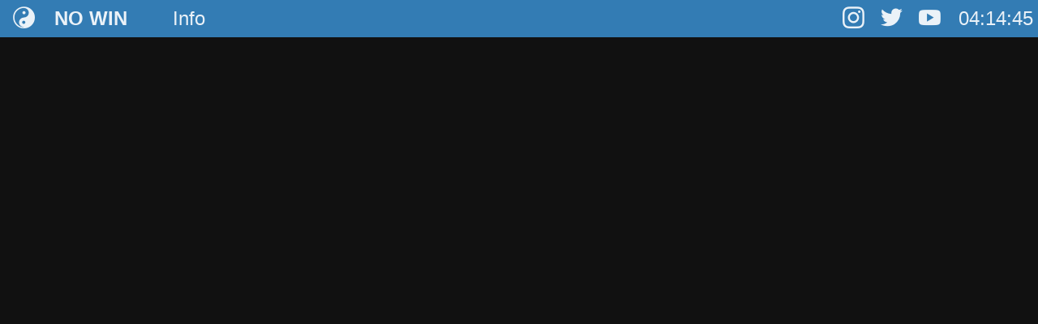

--- FILE ---
content_type: text/html; charset=UTF-8
request_url: https://nowin.la/
body_size: 23513
content:
<!DOCTYPE html>
<!-- 

        Running on cargo.site

-->
<html lang="en" data-predefined-style="true" data-css-presets="true" data-css-preset data-typography-preset>
	<head>
<script>
				var __cargo_context__ = 'live';
				var __cargo_js_ver__ = 'c=2806793921';
				var __cargo_maint__ = false;
				
				
			</script>
					<meta http-equiv="X-UA-Compatible" content="IE=edge,chrome=1">
		<meta http-equiv="Content-Type" content="text/html; charset=utf-8">
		<meta name="viewport" content="initial-scale=1.0, maximum-scale=1.0, user-scalable=no">
		
			<meta name="robots" content="index,follow">
		<title>NO WIN</title>
		<meta name="description" content="Cargo">
		
		<link rel="preconnect" href="https://static.cargo.site" crossorigin>
		<link rel="preconnect" href="https://freight.cargo.site" crossorigin>

		<link rel="preconnect" href="https://fonts.gstatic.com" crossorigin>
				<link rel="preconnect" href="https://type.cargo.site" crossorigin>

		<!--<link rel="preload" href="https://static.cargo.site/assets/social/IconFont-Regular-0.9.3.woff2" as="font" type="font/woff" crossorigin>-->

		

		<link href="https://freight.cargo.site/t/original/i/bda788b6ec3e45b46a89b144c557473f919aab395c6dbefc919267b8dd3c4073/favicon.ico" rel="shortcut icon">
		<link href="https://nowin.la/rss" rel="alternate" type="application/rss+xml" title="NO WIN feed">

		<link href="//fonts.googleapis.com/css?family=Space Mono:400,400italic,700,700italic&c=2806793921&" id="" rel="stylesheet" type="text/css" />
<link href="https://nowin.la/stylesheet?c=2806793921&1649272970" id="member_stylesheet" rel="stylesheet" type="text/css" />
<style id="">@font-face{font-family:Icons;src:url(https://static.cargo.site/assets/social/IconFont-Regular-0.9.3.woff2);unicode-range:U+E000-E15C,U+F0000,U+FE0E}@font-face{font-family:Icons;src:url(https://static.cargo.site/assets/social/IconFont-Regular-0.9.3.woff2);font-weight:240;unicode-range:U+E000-E15C,U+F0000,U+FE0E}@font-face{font-family:Icons;src:url(https://static.cargo.site/assets/social/IconFont-Regular-0.9.3.woff2);unicode-range:U+E000-E15C,U+F0000,U+FE0E;font-weight:400}@font-face{font-family:Icons;src:url(https://static.cargo.site/assets/social/IconFont-Regular-0.9.3.woff2);unicode-range:U+E000-E15C,U+F0000,U+FE0E;font-weight:600}@font-face{font-family:Icons;src:url(https://static.cargo.site/assets/social/IconFont-Regular-0.9.3.woff2);unicode-range:U+E000-E15C,U+F0000,U+FE0E;font-weight:800}@font-face{font-family:Icons;src:url(https://static.cargo.site/assets/social/IconFont-Regular-0.9.3.woff2);unicode-range:U+E000-E15C,U+F0000,U+FE0E;font-style:italic}@font-face{font-family:Icons;src:url(https://static.cargo.site/assets/social/IconFont-Regular-0.9.3.woff2);unicode-range:U+E000-E15C,U+F0000,U+FE0E;font-weight:200;font-style:italic}@font-face{font-family:Icons;src:url(https://static.cargo.site/assets/social/IconFont-Regular-0.9.3.woff2);unicode-range:U+E000-E15C,U+F0000,U+FE0E;font-weight:400;font-style:italic}@font-face{font-family:Icons;src:url(https://static.cargo.site/assets/social/IconFont-Regular-0.9.3.woff2);unicode-range:U+E000-E15C,U+F0000,U+FE0E;font-weight:600;font-style:italic}@font-face{font-family:Icons;src:url(https://static.cargo.site/assets/social/IconFont-Regular-0.9.3.woff2);unicode-range:U+E000-E15C,U+F0000,U+FE0E;font-weight:800;font-style:italic}body.iconfont-loading,body.iconfont-loading *{color:transparent!important}body{-moz-osx-font-smoothing:grayscale;-webkit-font-smoothing:antialiased;-webkit-text-size-adjust:none}body.no-scroll{overflow:hidden}/*!
 * Content
 */.page{word-wrap:break-word}:focus{outline:0}.pointer-events-none{pointer-events:none}.pointer-events-auto{pointer-events:auto}.pointer-events-none .page_content .audio-player,.pointer-events-none .page_content .shop_product,.pointer-events-none .page_content a,.pointer-events-none .page_content audio,.pointer-events-none .page_content button,.pointer-events-none .page_content details,.pointer-events-none .page_content iframe,.pointer-events-none .page_content img,.pointer-events-none .page_content input,.pointer-events-none .page_content video{pointer-events:auto}.pointer-events-none .page_content *>a,.pointer-events-none .page_content>a{position:relative}s *{text-transform:inherit}#toolset{position:fixed;bottom:10px;right:10px;z-index:8}.mobile #toolset,.template_site_inframe #toolset{display:none}#toolset a{display:block;height:24px;width:24px;margin:0;padding:0;text-decoration:none;background:rgba(0,0,0,.2)}#toolset a:hover{background:rgba(0,0,0,.8)}[data-adminview] #toolset a,[data-adminview] #toolset_admin a{background:rgba(0,0,0,.04);pointer-events:none;cursor:default}#toolset_admin a:active{background:rgba(0,0,0,.7)}#toolset_admin a svg>*{transform:scale(1.1) translate(0,-.5px);transform-origin:50% 50%}#toolset_admin a svg{pointer-events:none;width:100%!important;height:auto!important}#following-container{overflow:auto;-webkit-overflow-scrolling:touch}#following-container iframe{height:100%;width:100%;position:absolute;top:0;left:0;right:0;bottom:0}:root{--following-width:-400px;--following-animation-duration:450ms}@keyframes following-open{0%{transform:translateX(0)}100%{transform:translateX(var(--following-width))}}@keyframes following-open-inverse{0%{transform:translateX(0)}100%{transform:translateX(calc(-1 * var(--following-width)))}}@keyframes following-close{0%{transform:translateX(var(--following-width))}100%{transform:translateX(0)}}@keyframes following-close-inverse{0%{transform:translateX(calc(-1 * var(--following-width)))}100%{transform:translateX(0)}}body.animate-left{animation:following-open var(--following-animation-duration);animation-fill-mode:both;animation-timing-function:cubic-bezier(.24,1,.29,1)}#following-container.animate-left{animation:following-close-inverse var(--following-animation-duration);animation-fill-mode:both;animation-timing-function:cubic-bezier(.24,1,.29,1)}#following-container.animate-left #following-frame{animation:following-close var(--following-animation-duration);animation-fill-mode:both;animation-timing-function:cubic-bezier(.24,1,.29,1)}body.animate-right{animation:following-close var(--following-animation-duration);animation-fill-mode:both;animation-timing-function:cubic-bezier(.24,1,.29,1)}#following-container.animate-right{animation:following-open-inverse var(--following-animation-duration);animation-fill-mode:both;animation-timing-function:cubic-bezier(.24,1,.29,1)}#following-container.animate-right #following-frame{animation:following-open var(--following-animation-duration);animation-fill-mode:both;animation-timing-function:cubic-bezier(.24,1,.29,1)}.slick-slider{position:relative;display:block;-moz-box-sizing:border-box;box-sizing:border-box;-webkit-user-select:none;-moz-user-select:none;-ms-user-select:none;user-select:none;-webkit-touch-callout:none;-khtml-user-select:none;-ms-touch-action:pan-y;touch-action:pan-y;-webkit-tap-highlight-color:transparent}.slick-list{position:relative;display:block;overflow:hidden;margin:0;padding:0}.slick-list:focus{outline:0}.slick-list.dragging{cursor:pointer;cursor:hand}.slick-slider .slick-list,.slick-slider .slick-track{transform:translate3d(0,0,0);will-change:transform}.slick-track{position:relative;top:0;left:0;display:block}.slick-track:after,.slick-track:before{display:table;content:'';width:1px;height:1px;margin-top:-1px;margin-left:-1px}.slick-track:after{clear:both}.slick-loading .slick-track{visibility:hidden}.slick-slide{display:none;float:left;height:100%;min-height:1px}[dir=rtl] .slick-slide{float:right}.content .slick-slide img{display:inline-block}.content .slick-slide img:not(.image-zoom){cursor:pointer}.content .scrub .slick-list,.content .scrub .slick-slide img:not(.image-zoom){cursor:ew-resize}body.slideshow-scrub-dragging *{cursor:ew-resize!important}.content .slick-slide img:not([src]),.content .slick-slide img[src='']{width:100%;height:auto}.slick-slide.slick-loading img{display:none}.slick-slide.dragging img{pointer-events:none}.slick-initialized .slick-slide{display:block}.slick-loading .slick-slide{visibility:hidden}.slick-vertical .slick-slide{display:block;height:auto;border:1px solid transparent}.slick-arrow.slick-hidden{display:none}.slick-arrow{position:absolute;z-index:9;width:0;top:0;height:100%;cursor:pointer;will-change:opacity;-webkit-transition:opacity 333ms cubic-bezier(.4,0,.22,1);transition:opacity 333ms cubic-bezier(.4,0,.22,1)}.slick-arrow.hidden{opacity:0}.slick-arrow svg{position:absolute;width:36px;height:36px;top:0;left:0;right:0;bottom:0;margin:auto;transform:translate(.25px,.25px)}.slick-arrow svg.right-arrow{transform:translate(.25px,.25px) scaleX(-1)}.slick-arrow svg:active{opacity:.75}.slick-arrow svg .arrow-shape{fill:none!important;stroke:#fff;stroke-linecap:square}.slick-arrow svg .arrow-outline{fill:none!important;stroke-width:2.5px;stroke:rgba(0,0,0,.6);stroke-linecap:square}.slick-arrow.slick-next{right:0;text-align:right}.slick-next svg,.wallpaper-navigation .slick-next svg{margin-right:10px}.mobile .slick-next svg{margin-right:10px}.slick-arrow.slick-prev{text-align:left}.slick-prev svg,.wallpaper-navigation .slick-prev svg{margin-left:10px}.mobile .slick-prev svg{margin-left:10px}.loading_animation{display:none;vertical-align:middle;z-index:15;line-height:0;pointer-events:none;border-radius:100%}.loading_animation.hidden{display:none}.loading_animation.pulsing{opacity:0;display:inline-block;animation-delay:.1s;-webkit-animation-delay:.1s;-moz-animation-delay:.1s;animation-duration:12s;animation-iteration-count:infinite;animation:fade-pulse-in .5s ease-in-out;-moz-animation:fade-pulse-in .5s ease-in-out;-webkit-animation:fade-pulse-in .5s ease-in-out;-webkit-animation-fill-mode:forwards;-moz-animation-fill-mode:forwards;animation-fill-mode:forwards}.loading_animation.pulsing.no-delay{animation-delay:0s;-webkit-animation-delay:0s;-moz-animation-delay:0s}.loading_animation div{border-radius:100%}.loading_animation div svg{max-width:100%;height:auto}.loading_animation div,.loading_animation div svg{width:20px;height:20px}.loading_animation.full-width svg{width:100%;height:auto}.loading_animation.full-width.big svg{width:100px;height:100px}.loading_animation div svg>*{fill:#ccc}.loading_animation div{-webkit-animation:spin-loading 12s ease-out;-webkit-animation-iteration-count:infinite;-moz-animation:spin-loading 12s ease-out;-moz-animation-iteration-count:infinite;animation:spin-loading 12s ease-out;animation-iteration-count:infinite}.loading_animation.hidden{display:none}[data-backdrop] .loading_animation{position:absolute;top:15px;left:15px;z-index:99}.loading_animation.position-absolute.middle{top:calc(50% - 10px);left:calc(50% - 10px)}.loading_animation.position-absolute.topleft{top:0;left:0}.loading_animation.position-absolute.middleright{top:calc(50% - 10px);right:1rem}.loading_animation.position-absolute.middleleft{top:calc(50% - 10px);left:1rem}.loading_animation.gray div svg>*{fill:#999}.loading_animation.gray-dark div svg>*{fill:#666}.loading_animation.gray-darker div svg>*{fill:#555}.loading_animation.gray-light div svg>*{fill:#ccc}.loading_animation.white div svg>*{fill:rgba(255,255,255,.85)}.loading_animation.blue div svg>*{fill:#698fff}.loading_animation.inline{display:inline-block;margin-bottom:.5ex}.loading_animation.inline.left{margin-right:.5ex}@-webkit-keyframes fade-pulse-in{0%{opacity:0}50%{opacity:.5}100%{opacity:1}}@-moz-keyframes fade-pulse-in{0%{opacity:0}50%{opacity:.5}100%{opacity:1}}@keyframes fade-pulse-in{0%{opacity:0}50%{opacity:.5}100%{opacity:1}}@-webkit-keyframes pulsate{0%{opacity:1}50%{opacity:0}100%{opacity:1}}@-moz-keyframes pulsate{0%{opacity:1}50%{opacity:0}100%{opacity:1}}@keyframes pulsate{0%{opacity:1}50%{opacity:0}100%{opacity:1}}@-webkit-keyframes spin-loading{0%{transform:rotate(0)}9%{transform:rotate(1050deg)}18%{transform:rotate(-1090deg)}20%{transform:rotate(-1080deg)}23%{transform:rotate(-1080deg)}28%{transform:rotate(-1095deg)}29%{transform:rotate(-1065deg)}34%{transform:rotate(-1080deg)}35%{transform:rotate(-1050deg)}40%{transform:rotate(-1065deg)}41%{transform:rotate(-1035deg)}44%{transform:rotate(-1035deg)}47%{transform:rotate(-2160deg)}50%{transform:rotate(-2160deg)}56%{transform:rotate(45deg)}60%{transform:rotate(45deg)}80%{transform:rotate(6120deg)}100%{transform:rotate(0)}}@keyframes spin-loading{0%{transform:rotate(0)}9%{transform:rotate(1050deg)}18%{transform:rotate(-1090deg)}20%{transform:rotate(-1080deg)}23%{transform:rotate(-1080deg)}28%{transform:rotate(-1095deg)}29%{transform:rotate(-1065deg)}34%{transform:rotate(-1080deg)}35%{transform:rotate(-1050deg)}40%{transform:rotate(-1065deg)}41%{transform:rotate(-1035deg)}44%{transform:rotate(-1035deg)}47%{transform:rotate(-2160deg)}50%{transform:rotate(-2160deg)}56%{transform:rotate(45deg)}60%{transform:rotate(45deg)}80%{transform:rotate(6120deg)}100%{transform:rotate(0)}}[grid-row]{align-items:flex-start;box-sizing:border-box;display:-webkit-box;display:-webkit-flex;display:-ms-flexbox;display:flex;-webkit-flex-wrap:wrap;-ms-flex-wrap:wrap;flex-wrap:wrap}[grid-col]{box-sizing:border-box}[grid-row] [grid-col].empty:after{content:"\0000A0";cursor:text}body.mobile[data-adminview=content-editproject] [grid-row] [grid-col].empty:after{display:none}[grid-col=auto]{-webkit-box-flex:1;-webkit-flex:1;-ms-flex:1;flex:1}[grid-col=x12]{width:100%}[grid-col=x11]{width:50%}[grid-col=x10]{width:33.33%}[grid-col=x9]{width:25%}[grid-col=x8]{width:20%}[grid-col=x7]{width:16.666666667%}[grid-col=x6]{width:14.285714286%}[grid-col=x5]{width:12.5%}[grid-col=x4]{width:11.111111111%}[grid-col=x3]{width:10%}[grid-col=x2]{width:9.090909091%}[grid-col=x1]{width:8.333333333%}[grid-col="1"]{width:8.33333%}[grid-col="2"]{width:16.66667%}[grid-col="3"]{width:25%}[grid-col="4"]{width:33.33333%}[grid-col="5"]{width:41.66667%}[grid-col="6"]{width:50%}[grid-col="7"]{width:58.33333%}[grid-col="8"]{width:66.66667%}[grid-col="9"]{width:75%}[grid-col="10"]{width:83.33333%}[grid-col="11"]{width:91.66667%}[grid-col="12"]{width:100%}body.mobile [grid-responsive] [grid-col]{width:100%;-webkit-box-flex:none;-webkit-flex:none;-ms-flex:none;flex:none}[data-ce-host=true][contenteditable=true] [grid-pad]{pointer-events:none}[data-ce-host=true][contenteditable=true] [grid-pad]>*{pointer-events:auto}[grid-pad="0"]{padding:0}[grid-pad="0.25"]{padding:.125rem}[grid-pad="0.5"]{padding:.25rem}[grid-pad="0.75"]{padding:.375rem}[grid-pad="1"]{padding:.5rem}[grid-pad="1.25"]{padding:.625rem}[grid-pad="1.5"]{padding:.75rem}[grid-pad="1.75"]{padding:.875rem}[grid-pad="2"]{padding:1rem}[grid-pad="2.5"]{padding:1.25rem}[grid-pad="3"]{padding:1.5rem}[grid-pad="3.5"]{padding:1.75rem}[grid-pad="4"]{padding:2rem}[grid-pad="5"]{padding:2.5rem}[grid-pad="6"]{padding:3rem}[grid-pad="7"]{padding:3.5rem}[grid-pad="8"]{padding:4rem}[grid-pad="9"]{padding:4.5rem}[grid-pad="10"]{padding:5rem}[grid-gutter="0"]{margin:0}[grid-gutter="0.5"]{margin:-.25rem}[grid-gutter="1"]{margin:-.5rem}[grid-gutter="1.5"]{margin:-.75rem}[grid-gutter="2"]{margin:-1rem}[grid-gutter="2.5"]{margin:-1.25rem}[grid-gutter="3"]{margin:-1.5rem}[grid-gutter="3.5"]{margin:-1.75rem}[grid-gutter="4"]{margin:-2rem}[grid-gutter="5"]{margin:-2.5rem}[grid-gutter="6"]{margin:-3rem}[grid-gutter="7"]{margin:-3.5rem}[grid-gutter="8"]{margin:-4rem}[grid-gutter="10"]{margin:-5rem}[grid-gutter="12"]{margin:-6rem}[grid-gutter="14"]{margin:-7rem}[grid-gutter="16"]{margin:-8rem}[grid-gutter="18"]{margin:-9rem}[grid-gutter="20"]{margin:-10rem}small{max-width:100%;text-decoration:inherit}img:not([src]),img[src='']{outline:1px solid rgba(177,177,177,.4);outline-offset:-1px;content:url([data-uri])}img.image-zoom{cursor:-webkit-zoom-in;cursor:-moz-zoom-in;cursor:zoom-in}#imprimatur{color:#333;font-size:10px;font-family:-apple-system,BlinkMacSystemFont,"Segoe UI",Roboto,Oxygen,Ubuntu,Cantarell,"Open Sans","Helvetica Neue",sans-serif,"Sans Serif",Icons;/*!System*/position:fixed;opacity:.3;right:-28px;bottom:160px;transform:rotate(270deg);-ms-transform:rotate(270deg);-webkit-transform:rotate(270deg);z-index:8;text-transform:uppercase;color:#999;opacity:.5;padding-bottom:2px;text-decoration:none}.mobile #imprimatur{display:none}bodycopy cargo-link a{font-family:-apple-system,BlinkMacSystemFont,"Segoe UI",Roboto,Oxygen,Ubuntu,Cantarell,"Open Sans","Helvetica Neue",sans-serif,"Sans Serif",Icons;/*!System*/font-size:12px;font-style:normal;font-weight:400;transform:rotate(270deg);text-decoration:none;position:fixed!important;right:-27px;bottom:100px;text-decoration:none;letter-spacing:normal;background:0 0;border:0;border-bottom:0;outline:0}/*! PhotoSwipe Default UI CSS by Dmitry Semenov | photoswipe.com | MIT license */.pswp--has_mouse .pswp__button--arrow--left,.pswp--has_mouse .pswp__button--arrow--right,.pswp__ui{visibility:visible}.pswp--minimal--dark .pswp__top-bar,.pswp__button{background:0 0}.pswp,.pswp__bg,.pswp__container,.pswp__img--placeholder,.pswp__zoom-wrap,.quick-view-navigation{-webkit-backface-visibility:hidden}.pswp__button{cursor:pointer;opacity:1;-webkit-appearance:none;transition:opacity .2s;-webkit-box-shadow:none;box-shadow:none}.pswp__button-close>svg{top:10px;right:10px;margin-left:auto}.pswp--touch .quick-view-navigation{display:none}.pswp__ui{-webkit-font-smoothing:auto;opacity:1;z-index:1550}.quick-view-navigation{will-change:opacity;-webkit-transition:opacity 333ms cubic-bezier(.4,0,.22,1);transition:opacity 333ms cubic-bezier(.4,0,.22,1)}.quick-view-navigation .pswp__group .pswp__button{pointer-events:auto}.pswp__button>svg{position:absolute;width:36px;height:36px}.quick-view-navigation .pswp__group:active svg{opacity:.75}.pswp__button svg .shape-shape{fill:#fff}.pswp__button svg .shape-outline{fill:#000}.pswp__button-prev>svg{top:0;bottom:0;left:10px;margin:auto}.pswp__button-next>svg{top:0;bottom:0;right:10px;margin:auto}.quick-view-navigation .pswp__group .pswp__button-prev{position:absolute;left:0;top:0;width:0;height:100%}.quick-view-navigation .pswp__group .pswp__button-next{position:absolute;right:0;top:0;width:0;height:100%}.quick-view-navigation .close-button,.quick-view-navigation .left-arrow,.quick-view-navigation .right-arrow{transform:translate(.25px,.25px)}.quick-view-navigation .right-arrow{transform:translate(.25px,.25px) scaleX(-1)}.pswp__button svg .shape-outline{fill:transparent!important;stroke:#000;stroke-width:2.5px;stroke-linecap:square}.pswp__button svg .shape-shape{fill:transparent!important;stroke:#fff;stroke-width:1.5px;stroke-linecap:square}.pswp__bg,.pswp__scroll-wrap,.pswp__zoom-wrap{width:100%;position:absolute}.quick-view-navigation .pswp__group .pswp__button-close{margin:0}.pswp__container,.pswp__item,.pswp__zoom-wrap{right:0;bottom:0;top:0;position:absolute;left:0}.pswp__ui--hidden .pswp__button{opacity:.001}.pswp__ui--hidden .pswp__button,.pswp__ui--hidden .pswp__button *{pointer-events:none}.pswp .pswp__ui.pswp__ui--displaynone{display:none}.pswp__element--disabled{display:none!important}/*! PhotoSwipe main CSS by Dmitry Semenov | photoswipe.com | MIT license */.pswp{position:fixed;display:none;height:100%;width:100%;top:0;left:0;right:0;bottom:0;margin:auto;-ms-touch-action:none;touch-action:none;z-index:9999999;-webkit-text-size-adjust:100%;line-height:initial;letter-spacing:initial;outline:0}.pswp img{max-width:none}.pswp--zoom-disabled .pswp__img{cursor:default!important}.pswp--animate_opacity{opacity:.001;will-change:opacity;-webkit-transition:opacity 333ms cubic-bezier(.4,0,.22,1);transition:opacity 333ms cubic-bezier(.4,0,.22,1)}.pswp--open{display:block}.pswp--zoom-allowed .pswp__img{cursor:-webkit-zoom-in;cursor:-moz-zoom-in;cursor:zoom-in}.pswp--zoomed-in .pswp__img{cursor:-webkit-grab;cursor:-moz-grab;cursor:grab}.pswp--dragging .pswp__img{cursor:-webkit-grabbing;cursor:-moz-grabbing;cursor:grabbing}.pswp__bg{left:0;top:0;height:100%;opacity:0;transform:translateZ(0);will-change:opacity}.pswp__scroll-wrap{left:0;top:0;height:100%}.pswp__container,.pswp__zoom-wrap{-ms-touch-action:none;touch-action:none}.pswp__container,.pswp__img{-webkit-user-select:none;-moz-user-select:none;-ms-user-select:none;user-select:none;-webkit-tap-highlight-color:transparent;-webkit-touch-callout:none}.pswp__zoom-wrap{-webkit-transform-origin:left top;-ms-transform-origin:left top;transform-origin:left top;-webkit-transition:-webkit-transform 222ms cubic-bezier(.4,0,.22,1);transition:transform 222ms cubic-bezier(.4,0,.22,1)}.pswp__bg{-webkit-transition:opacity 222ms cubic-bezier(.4,0,.22,1);transition:opacity 222ms cubic-bezier(.4,0,.22,1)}.pswp--animated-in .pswp__bg,.pswp--animated-in .pswp__zoom-wrap{-webkit-transition:none;transition:none}.pswp--hide-overflow .pswp__scroll-wrap,.pswp--hide-overflow.pswp{overflow:hidden}.pswp__img{position:absolute;width:auto;height:auto;top:0;left:0}.pswp__img--placeholder--blank{background:#222}.pswp--ie .pswp__img{width:100%!important;height:auto!important;left:0;top:0}.pswp__ui--idle{opacity:0}.pswp__error-msg{position:absolute;left:0;top:50%;width:100%;text-align:center;font-size:14px;line-height:16px;margin-top:-8px;color:#ccc}.pswp__error-msg a{color:#ccc;text-decoration:underline}.pswp__error-msg{font-family:-apple-system,BlinkMacSystemFont,"Segoe UI",Roboto,Oxygen,Ubuntu,Cantarell,"Open Sans","Helvetica Neue",sans-serif}.quick-view.mouse-down .iframe-item{pointer-events:none!important}.quick-view-caption-positioner{pointer-events:none;width:100%;height:100%}.quick-view-caption-wrapper{margin:auto;position:absolute;bottom:0;left:0;right:0}.quick-view-horizontal-align-left .quick-view-caption-wrapper{margin-left:0}.quick-view-horizontal-align-right .quick-view-caption-wrapper{margin-right:0}[data-quick-view-caption]{transition:.1s opacity ease-in-out;position:absolute;bottom:0;left:0;right:0}.quick-view-horizontal-align-left [data-quick-view-caption]{text-align:left}.quick-view-horizontal-align-right [data-quick-view-caption]{text-align:right}.quick-view-caption{transition:.1s opacity ease-in-out}.quick-view-caption>*{display:inline-block}.quick-view-caption *{pointer-events:auto}.quick-view-caption.hidden{opacity:0}.shop_product .dropdown_wrapper{flex:0 0 100%;position:relative}.shop_product select{appearance:none;-moz-appearance:none;-webkit-appearance:none;outline:0;-webkit-font-smoothing:antialiased;-moz-osx-font-smoothing:grayscale;cursor:pointer;border-radius:0;white-space:nowrap;overflow:hidden!important;text-overflow:ellipsis}.shop_product select.dropdown::-ms-expand{display:none}.shop_product a{cursor:pointer;border-bottom:none;text-decoration:none}.shop_product a.out-of-stock{pointer-events:none}body.audio-player-dragging *{cursor:ew-resize!important}.audio-player{display:inline-flex;flex:1 0 calc(100% - 2px);width:calc(100% - 2px)}.audio-player .button{height:100%;flex:0 0 3.3rem;display:flex}.audio-player .separator{left:3.3rem;height:100%}.audio-player .buffer{width:0%;height:100%;transition:left .3s linear,width .3s linear}.audio-player.seeking .buffer{transition:left 0s,width 0s}.audio-player.seeking{user-select:none;-webkit-user-select:none;cursor:ew-resize}.audio-player.seeking *{user-select:none;-webkit-user-select:none;cursor:ew-resize}.audio-player .bar{overflow:hidden;display:flex;justify-content:space-between;align-content:center;flex-grow:1}.audio-player .progress{width:0%;height:100%;transition:width .3s linear}.audio-player.seeking .progress{transition:width 0s}.audio-player .pause,.audio-player .play{cursor:pointer;height:100%}.audio-player .note-icon{margin:auto 0;order:2;flex:0 1 auto}.audio-player .title{white-space:nowrap;overflow:hidden;text-overflow:ellipsis;pointer-events:none;user-select:none;padding:.5rem 0 .5rem 1rem;margin:auto auto auto 0;flex:0 3 auto;min-width:0;width:100%}.audio-player .total-time{flex:0 1 auto;margin:auto 0}.audio-player .current-time,.audio-player .play-text{flex:0 1 auto;margin:auto 0}.audio-player .stream-anim{user-select:none;margin:auto auto auto 0}.audio-player .stream-anim span{display:inline-block}.audio-player .buffer,.audio-player .current-time,.audio-player .note-svg,.audio-player .play-text,.audio-player .separator,.audio-player .total-time{user-select:none;pointer-events:none}.audio-player .buffer,.audio-player .play-text,.audio-player .progress{position:absolute}.audio-player,.audio-player .bar,.audio-player .button,.audio-player .current-time,.audio-player .note-icon,.audio-player .pause,.audio-player .play,.audio-player .total-time{position:relative}body.mobile .audio-player,body.mobile .audio-player *{-webkit-touch-callout:none}#standalone-admin-frame{border:0;width:400px;position:absolute;right:0;top:0;height:100vh;z-index:99}body[standalone-admin=true] #standalone-admin-frame{transform:translate(0,0)}body[standalone-admin=true] .main_container{width:calc(100% - 400px)}body[standalone-admin=false] #standalone-admin-frame{transform:translate(100%,0)}body[standalone-admin=false] .main_container{width:100%}.toggle_standaloneAdmin{position:fixed;top:0;right:400px;height:40px;width:40px;z-index:999;cursor:pointer;background-color:rgba(0,0,0,.4)}.toggle_standaloneAdmin:active{opacity:.7}body[standalone-admin=false] .toggle_standaloneAdmin{right:0}.toggle_standaloneAdmin *{color:#fff;fill:#fff}.toggle_standaloneAdmin svg{padding:6px;width:100%;height:100%;opacity:.85}body[standalone-admin=false] .toggle_standaloneAdmin #close,body[standalone-admin=true] .toggle_standaloneAdmin #backdropsettings{display:none}.toggle_standaloneAdmin>div{width:100%;height:100%}#admin_toggle_button{position:fixed;top:50%;transform:translate(0,-50%);right:400px;height:36px;width:12px;z-index:999;cursor:pointer;background-color:rgba(0,0,0,.09);padding-left:2px;margin-right:5px}#admin_toggle_button .bar{content:'';background:rgba(0,0,0,.09);position:fixed;width:5px;bottom:0;top:0;z-index:10}#admin_toggle_button:active{background:rgba(0,0,0,.065)}#admin_toggle_button *{color:#fff;fill:#fff}#admin_toggle_button svg{padding:0;width:16px;height:36px;margin-left:1px;opacity:1}#admin_toggle_button svg *{fill:#fff;opacity:1}#admin_toggle_button[data-state=closed] .toggle_admin_close{display:none}#admin_toggle_button[data-state=closed],#admin_toggle_button[data-state=closed] .toggle_admin_open{width:20px;cursor:pointer;margin:0}#admin_toggle_button[data-state=closed] svg{margin-left:2px}#admin_toggle_button[data-state=open] .toggle_admin_open{display:none}select,select *{text-rendering:auto!important}b b{font-weight:inherit}*{-webkit-box-sizing:border-box;-moz-box-sizing:border-box;box-sizing:border-box}customhtml>*{position:relative;z-index:10}body,html{min-height:100vh;margin:0;padding:0}html{touch-action:manipulation;position:relative;background-color:#fff}.main_container{min-height:100vh;width:100%;overflow:hidden}.container{display:-webkit-box;display:-webkit-flex;display:-moz-box;display:-ms-flexbox;display:flex;-webkit-flex-wrap:wrap;-moz-flex-wrap:wrap;-ms-flex-wrap:wrap;flex-wrap:wrap;max-width:100%;width:100%;overflow:visible}.container{align-items:flex-start;-webkit-align-items:flex-start}.page{z-index:2}.page ul li>text-limit{display:block}.content,.content_container,.pinned{-webkit-flex:1 0 auto;-moz-flex:1 0 auto;-ms-flex:1 0 auto;flex:1 0 auto;max-width:100%}.content_container{width:100%}.content_container.full_height{min-height:100vh}.page_background{position:absolute;top:0;left:0;width:100%;height:100%}.page_container{position:relative;overflow:visible;width:100%}.backdrop{position:absolute;top:0;z-index:1;width:100%;height:100%;max-height:100vh}.backdrop>div{position:absolute;top:0;left:0;width:100%;height:100%;-webkit-backface-visibility:hidden;backface-visibility:hidden;transform:translate3d(0,0,0);contain:strict}[data-backdrop].backdrop>div[data-overflowing]{max-height:100vh;position:absolute;top:0;left:0}body.mobile [split-responsive]{display:flex;flex-direction:column}body.mobile [split-responsive] .container{width:100%;order:2}body.mobile [split-responsive] .backdrop{position:relative;height:50vh;width:100%;order:1}body.mobile [split-responsive] [data-auxiliary].backdrop{position:absolute;height:50vh;width:100%;order:1}.page{position:relative;z-index:2}img[data-align=left]{float:left}img[data-align=right]{float:right}[data-rotation]{transform-origin:center center}.content .page_content:not([contenteditable=true]) [data-draggable]{pointer-events:auto!important;backface-visibility:hidden}.preserve-3d{-moz-transform-style:preserve-3d;transform-style:preserve-3d}.content .page_content:not([contenteditable=true]) [data-draggable] iframe{pointer-events:none!important}.dragging-active iframe{pointer-events:none!important}.content .page_content:not([contenteditable=true]) [data-draggable]:active{opacity:1}.content .scroll-transition-fade{transition:transform 1s ease-in-out,opacity .8s ease-in-out}.content .scroll-transition-fade.below-viewport{opacity:0;transform:translateY(40px)}.mobile.full_width .page_container:not([split-layout]) .container_width{width:100%}[data-view=pinned_bottom] .bottom_pin_invisibility{visibility:hidden}.pinned{position:relative;width:100%}.pinned .page_container.accommodate:not(.fixed):not(.overlay){z-index:2}.pinned .page_container.overlay{position:absolute;z-index:4}.pinned .page_container.overlay.fixed{position:fixed}.pinned .page_container.overlay.fixed .page{max-height:100vh;-webkit-overflow-scrolling:touch}.pinned .page_container.overlay.fixed .page.allow-scroll{overflow-y:auto;overflow-x:hidden}.pinned .page_container.overlay.fixed .page.allow-scroll{align-items:flex-start;-webkit-align-items:flex-start}.pinned .page_container .page.allow-scroll::-webkit-scrollbar{width:0;background:0 0;display:none}.pinned.pinned_top .page_container.overlay{left:0;top:0}.pinned.pinned_bottom .page_container.overlay{left:0;bottom:0}div[data-container=set]:empty{margin-top:1px}.thumbnails{position:relative;z-index:1}[thumbnails=grid]{align-items:baseline}[thumbnails=justify] .thumbnail{box-sizing:content-box}[thumbnails][data-padding-zero] .thumbnail{margin-bottom:-1px}[thumbnails=montessori] .thumbnail{pointer-events:auto;position:absolute}[thumbnails] .thumbnail>a{display:block;text-decoration:none}[thumbnails=montessori]{height:0}[thumbnails][data-resizing],[thumbnails][data-resizing] *{cursor:nwse-resize}[thumbnails] .thumbnail .resize-handle{cursor:nwse-resize;width:26px;height:26px;padding:5px;position:absolute;opacity:.75;right:-1px;bottom:-1px;z-index:100}[thumbnails][data-resizing] .resize-handle{display:none}[thumbnails] .thumbnail .resize-handle svg{position:absolute;top:0;left:0}[thumbnails] .thumbnail .resize-handle:hover{opacity:1}[data-can-move].thumbnail .resize-handle svg .resize_path_outline{fill:#fff}[data-can-move].thumbnail .resize-handle svg .resize_path{fill:#000}[thumbnails=montessori] .thumbnail_sizer{height:0;width:100%;position:relative;padding-bottom:100%;pointer-events:none}[thumbnails] .thumbnail img{display:block;min-height:3px;margin-bottom:0}[thumbnails] .thumbnail img:not([src]),img[src=""]{margin:0!important;width:100%;min-height:3px;height:100%!important;position:absolute}[aspect-ratio="1x1"].thumb_image{height:0;padding-bottom:100%;overflow:hidden}[aspect-ratio="4x3"].thumb_image{height:0;padding-bottom:75%;overflow:hidden}[aspect-ratio="16x9"].thumb_image{height:0;padding-bottom:56.25%;overflow:hidden}[thumbnails] .thumb_image{width:100%;position:relative}[thumbnails][thumbnail-vertical-align=top]{align-items:flex-start}[thumbnails][thumbnail-vertical-align=middle]{align-items:center}[thumbnails][thumbnail-vertical-align=bottom]{align-items:baseline}[thumbnails][thumbnail-horizontal-align=left]{justify-content:flex-start}[thumbnails][thumbnail-horizontal-align=middle]{justify-content:center}[thumbnails][thumbnail-horizontal-align=right]{justify-content:flex-end}.thumb_image.default_image>svg{position:absolute;top:0;left:0;bottom:0;right:0;width:100%;height:100%}.thumb_image.default_image{outline:1px solid #ccc;outline-offset:-1px;position:relative}.mobile.full_width [data-view=Thumbnail] .thumbnails_width{width:100%}.content [data-draggable] a:active,.content [data-draggable] img:active{opacity:initial}.content .draggable-dragging{opacity:initial}[data-draggable].draggable_visible{visibility:visible}[data-draggable].draggable_hidden{visibility:hidden}.gallery_card [data-draggable],.marquee [data-draggable]{visibility:inherit}[data-draggable]{visibility:visible;background-color:rgba(0,0,0,.003)}#site_menu_panel_container .image-gallery:not(.initialized){height:0;padding-bottom:100%;min-height:initial}.image-gallery:not(.initialized){min-height:100vh;visibility:hidden;width:100%}.image-gallery .gallery_card img{display:block;width:100%;height:auto}.image-gallery .gallery_card{transform-origin:center}.image-gallery .gallery_card.dragging{opacity:.1;transform:initial!important}.image-gallery:not([image-gallery=slideshow]) .gallery_card iframe:only-child,.image-gallery:not([image-gallery=slideshow]) .gallery_card video:only-child{width:100%;height:100%;top:0;left:0;position:absolute}.image-gallery[image-gallery=slideshow] .gallery_card video[muted][autoplay]:not([controls]),.image-gallery[image-gallery=slideshow] .gallery_card video[muted][data-autoplay]:not([controls]){pointer-events:none}.image-gallery [image-gallery-pad="0"] video:only-child{object-fit:cover;height:calc(100% + 1px)}div.image-gallery>a,div.image-gallery>iframe,div.image-gallery>img,div.image-gallery>video{display:none}[image-gallery-row]{align-items:flex-start;box-sizing:border-box;display:-webkit-box;display:-webkit-flex;display:-ms-flexbox;display:flex;-webkit-flex-wrap:wrap;-ms-flex-wrap:wrap;flex-wrap:wrap}.image-gallery .gallery_card_image{width:100%;position:relative}[data-predefined-style=true] .image-gallery a.gallery_card{display:block;border:none}[image-gallery-col]{box-sizing:border-box}[image-gallery-col=x12]{width:100%}[image-gallery-col=x11]{width:50%}[image-gallery-col=x10]{width:33.33%}[image-gallery-col=x9]{width:25%}[image-gallery-col=x8]{width:20%}[image-gallery-col=x7]{width:16.666666667%}[image-gallery-col=x6]{width:14.285714286%}[image-gallery-col=x5]{width:12.5%}[image-gallery-col=x4]{width:11.111111111%}[image-gallery-col=x3]{width:10%}[image-gallery-col=x2]{width:9.090909091%}[image-gallery-col=x1]{width:8.333333333%}.content .page_content [image-gallery-pad].image-gallery{pointer-events:none}.content .page_content [image-gallery-pad].image-gallery .gallery_card_image>*,.content .page_content [image-gallery-pad].image-gallery .gallery_image_caption{pointer-events:auto}.content .page_content [image-gallery-pad="0"]{padding:0}.content .page_content [image-gallery-pad="0.25"]{padding:.125rem}.content .page_content [image-gallery-pad="0.5"]{padding:.25rem}.content .page_content [image-gallery-pad="0.75"]{padding:.375rem}.content .page_content [image-gallery-pad="1"]{padding:.5rem}.content .page_content [image-gallery-pad="1.25"]{padding:.625rem}.content .page_content [image-gallery-pad="1.5"]{padding:.75rem}.content .page_content [image-gallery-pad="1.75"]{padding:.875rem}.content .page_content [image-gallery-pad="2"]{padding:1rem}.content .page_content [image-gallery-pad="2.5"]{padding:1.25rem}.content .page_content [image-gallery-pad="3"]{padding:1.5rem}.content .page_content [image-gallery-pad="3.5"]{padding:1.75rem}.content .page_content [image-gallery-pad="4"]{padding:2rem}.content .page_content [image-gallery-pad="5"]{padding:2.5rem}.content .page_content [image-gallery-pad="6"]{padding:3rem}.content .page_content [image-gallery-pad="7"]{padding:3.5rem}.content .page_content [image-gallery-pad="8"]{padding:4rem}.content .page_content [image-gallery-pad="9"]{padding:4.5rem}.content .page_content [image-gallery-pad="10"]{padding:5rem}.content .page_content [image-gallery-gutter="0"]{margin:0}.content .page_content [image-gallery-gutter="0.5"]{margin:-.25rem}.content .page_content [image-gallery-gutter="1"]{margin:-.5rem}.content .page_content [image-gallery-gutter="1.5"]{margin:-.75rem}.content .page_content [image-gallery-gutter="2"]{margin:-1rem}.content .page_content [image-gallery-gutter="2.5"]{margin:-1.25rem}.content .page_content [image-gallery-gutter="3"]{margin:-1.5rem}.content .page_content [image-gallery-gutter="3.5"]{margin:-1.75rem}.content .page_content [image-gallery-gutter="4"]{margin:-2rem}.content .page_content [image-gallery-gutter="5"]{margin:-2.5rem}.content .page_content [image-gallery-gutter="6"]{margin:-3rem}.content .page_content [image-gallery-gutter="7"]{margin:-3.5rem}.content .page_content [image-gallery-gutter="8"]{margin:-4rem}.content .page_content [image-gallery-gutter="10"]{margin:-5rem}.content .page_content [image-gallery-gutter="12"]{margin:-6rem}.content .page_content [image-gallery-gutter="14"]{margin:-7rem}.content .page_content [image-gallery-gutter="16"]{margin:-8rem}.content .page_content [image-gallery-gutter="18"]{margin:-9rem}.content .page_content [image-gallery-gutter="20"]{margin:-10rem}[image-gallery=slideshow]:not(.initialized)>*{min-height:1px;opacity:0;min-width:100%}[image-gallery=slideshow][data-constrained-by=height] [image-gallery-vertical-align].slick-track{align-items:flex-start}[image-gallery=slideshow] img.image-zoom:active{opacity:initial}[image-gallery=slideshow].slick-initialized .gallery_card{pointer-events:none}[image-gallery=slideshow].slick-initialized .gallery_card.slick-current{pointer-events:auto}[image-gallery=slideshow] .gallery_card:not(.has_caption){line-height:0}.content .page_content [image-gallery=slideshow].image-gallery>*{pointer-events:auto}.content [image-gallery=slideshow].image-gallery.slick-initialized .gallery_card{overflow:hidden;margin:0;display:flex;flex-flow:row wrap;flex-shrink:0}.content [image-gallery=slideshow].image-gallery.slick-initialized .gallery_card.slick-current{overflow:visible}[image-gallery=slideshow] .gallery_image_caption{opacity:1;transition:opacity .3s;-webkit-transition:opacity .3s;width:100%;margin-left:auto;margin-right:auto;clear:both}[image-gallery-horizontal-align=left] .gallery_image_caption{text-align:left}[image-gallery-horizontal-align=middle] .gallery_image_caption{text-align:center}[image-gallery-horizontal-align=right] .gallery_image_caption{text-align:right}[image-gallery=slideshow][data-slideshow-in-transition] .gallery_image_caption{opacity:0;transition:opacity .3s;-webkit-transition:opacity .3s}[image-gallery=slideshow] .gallery_card_image{width:initial;margin:0;display:inline-block}[image-gallery=slideshow] .gallery_card img{margin:0;display:block}[image-gallery=slideshow][data-exploded]{align-items:flex-start;box-sizing:border-box;display:-webkit-box;display:-webkit-flex;display:-ms-flexbox;display:flex;-webkit-flex-wrap:wrap;-ms-flex-wrap:wrap;flex-wrap:wrap;justify-content:flex-start;align-content:flex-start}[image-gallery=slideshow][data-exploded] .gallery_card{padding:1rem;width:16.666%}[image-gallery=slideshow][data-exploded] .gallery_card_image{height:0;display:block;width:100%}[image-gallery=grid]{align-items:baseline}[image-gallery=grid] .gallery_card.has_caption .gallery_card_image{display:block}[image-gallery=grid] [image-gallery-pad="0"].gallery_card{margin-bottom:-1px}[image-gallery=grid] .gallery_card img{margin:0}[image-gallery=columns] .gallery_card img{margin:0}[image-gallery=justify]{align-items:flex-start}[image-gallery=justify] .gallery_card img{margin:0}[image-gallery=montessori][image-gallery-row]{display:block}[image-gallery=montessori] a.gallery_card,[image-gallery=montessori] div.gallery_card{position:absolute;pointer-events:auto}[image-gallery=montessori][data-can-move] .gallery_card,[image-gallery=montessori][data-can-move] .gallery_card .gallery_card_image,[image-gallery=montessori][data-can-move] .gallery_card .gallery_card_image>*{cursor:move}[image-gallery=montessori]{position:relative;height:0}[image-gallery=freeform] .gallery_card{position:relative}[image-gallery=freeform] [image-gallery-pad="0"].gallery_card{margin-bottom:-1px}[image-gallery-vertical-align]{display:flex;flex-flow:row wrap}[image-gallery-vertical-align].slick-track{display:flex;flex-flow:row nowrap}.image-gallery .slick-list{margin-bottom:-.3px}[image-gallery-vertical-align=top]{align-content:flex-start;align-items:flex-start}[image-gallery-vertical-align=middle]{align-items:center;align-content:center}[image-gallery-vertical-align=bottom]{align-content:flex-end;align-items:flex-end}[image-gallery-horizontal-align=left]{justify-content:flex-start}[image-gallery-horizontal-align=middle]{justify-content:center}[image-gallery-horizontal-align=right]{justify-content:flex-end}.image-gallery[data-resizing],.image-gallery[data-resizing] *{cursor:nwse-resize!important}.image-gallery .gallery_card .resize-handle,.image-gallery .gallery_card .resize-handle *{cursor:nwse-resize!important}.image-gallery .gallery_card .resize-handle{width:26px;height:26px;padding:5px;position:absolute;opacity:.75;right:-1px;bottom:-1px;z-index:10}.image-gallery[data-resizing] .resize-handle{display:none}.image-gallery .gallery_card .resize-handle svg{cursor:nwse-resize!important;position:absolute;top:0;left:0}.image-gallery .gallery_card .resize-handle:hover{opacity:1}[data-can-move].gallery_card .resize-handle svg .resize_path_outline{fill:#fff}[data-can-move].gallery_card .resize-handle svg .resize_path{fill:#000}[image-gallery=montessori] .thumbnail_sizer{height:0;width:100%;position:relative;padding-bottom:100%;pointer-events:none}#site_menu_button{display:block;text-decoration:none;pointer-events:auto;z-index:9;vertical-align:top;cursor:pointer;box-sizing:content-box;font-family:Icons}#site_menu_button.custom_icon{padding:0;line-height:0}#site_menu_button.custom_icon img{width:100%;height:auto}#site_menu_wrapper.disabled #site_menu_button{display:none}#site_menu_wrapper.mobile_only #site_menu_button{display:none}body.mobile #site_menu_wrapper.mobile_only:not(.disabled) #site_menu_button:not(.active){display:block}#site_menu_panel_container[data-type=cargo_menu] #site_menu_panel{display:block;position:fixed;top:0;right:0;bottom:0;left:0;z-index:10;cursor:default}.site_menu{pointer-events:auto;position:absolute;z-index:11;top:0;bottom:0;line-height:0;max-width:400px;min-width:300px;font-size:20px;text-align:left;background:rgba(20,20,20,.95);padding:20px 30px 90px 30px;overflow-y:auto;overflow-x:hidden;display:-webkit-box;display:-webkit-flex;display:-ms-flexbox;display:flex;-webkit-box-orient:vertical;-webkit-box-direction:normal;-webkit-flex-direction:column;-ms-flex-direction:column;flex-direction:column;-webkit-box-pack:start;-webkit-justify-content:flex-start;-ms-flex-pack:start;justify-content:flex-start}body.mobile #site_menu_wrapper .site_menu{-webkit-overflow-scrolling:touch;min-width:auto;max-width:100%;width:100%;padding:20px}#site_menu_wrapper[data-sitemenu-position=bottom-left] #site_menu,#site_menu_wrapper[data-sitemenu-position=top-left] #site_menu{left:0}#site_menu_wrapper[data-sitemenu-position=bottom-right] #site_menu,#site_menu_wrapper[data-sitemenu-position=top-right] #site_menu{right:0}#site_menu_wrapper[data-type=page] .site_menu{right:0;left:0;width:100%;padding:0;margin:0;background:0 0}.site_menu_wrapper.open .site_menu{display:block}.site_menu div{display:block}.site_menu a{text-decoration:none;display:inline-block;color:rgba(255,255,255,.75);max-width:100%;overflow:hidden;white-space:nowrap;text-overflow:ellipsis;line-height:1.4}.site_menu div a.active{color:rgba(255,255,255,.4)}.site_menu div.set-link>a{font-weight:700}.site_menu div.hidden{display:none}.site_menu .close{display:block;position:absolute;top:0;right:10px;font-size:60px;line-height:50px;font-weight:200;color:rgba(255,255,255,.4);cursor:pointer;user-select:none}#site_menu_panel_container .page_container{position:relative;overflow:hidden;background:0 0;z-index:2}#site_menu_panel_container .site_menu_page_wrapper{position:fixed;top:0;left:0;overflow-y:auto;-webkit-overflow-scrolling:touch;height:100%;width:100%;z-index:100}#site_menu_panel_container .site_menu_page_wrapper .backdrop{pointer-events:none}#site_menu_panel_container #site_menu_page_overlay{position:fixed;top:0;right:0;bottom:0;left:0;cursor:default;z-index:1}#shop_button{display:block;text-decoration:none;pointer-events:auto;z-index:9;vertical-align:top;cursor:pointer;box-sizing:content-box;font-family:Icons}#shop_button.custom_icon{padding:0;line-height:0}#shop_button.custom_icon img{width:100%;height:auto}#shop_button.disabled{display:none}.loading[data-loading]{display:none;position:fixed;bottom:8px;left:8px;z-index:100}.new_site_button_wrapper{font-size:1.8rem;font-weight:400;color:rgba(0,0,0,.85);font-family:-apple-system,BlinkMacSystemFont,'Segoe UI',Roboto,Oxygen,Ubuntu,Cantarell,'Open Sans','Helvetica Neue',sans-serif,'Sans Serif',Icons;font-style:normal;line-height:1.4;color:#fff;position:fixed;bottom:0;right:0;z-index:999}body.template_site #toolset{display:none!important}body.mobile .new_site_button{display:none}.new_site_button{display:flex;height:44px;cursor:pointer}.new_site_button .plus{width:44px;height:100%}.new_site_button .plus svg{width:100%;height:100%}.new_site_button .plus svg line{stroke:#000;stroke-width:2px}.new_site_button .plus:after,.new_site_button .plus:before{content:'';width:30px;height:2px}.new_site_button .text{background:#0fce83;display:none;padding:7.5px 15px 7.5px 15px;height:100%;font-size:20px;color:#222}.new_site_button:active{opacity:.8}.new_site_button.show_full .text{display:block}.new_site_button.show_full .plus{display:none}html:not(.admin-wrapper) .template_site #confirm_modal [data-progress] .progress-indicator:after{content:'Generating Site...';padding:7.5px 15px;right:-200px;color:#000}bodycopy svg.marker-overlay,bodycopy svg.marker-overlay *{transform-origin:0 0;-webkit-transform-origin:0 0;box-sizing:initial}bodycopy svg#svgroot{box-sizing:initial}bodycopy svg.marker-overlay{padding:inherit;position:absolute;left:0;top:0;width:100%;height:100%;min-height:1px;overflow:visible;pointer-events:none;z-index:999}bodycopy svg.marker-overlay *{pointer-events:initial}bodycopy svg.marker-overlay text{letter-spacing:initial}bodycopy svg.marker-overlay a{cursor:pointer}.marquee:not(.torn-down){overflow:hidden;width:100%;position:relative;padding-bottom:.25em;padding-top:.25em;margin-bottom:-.25em;margin-top:-.25em;contain:layout}.marquee .marquee_contents{will-change:transform;display:flex;flex-direction:column}.marquee[behavior][direction].torn-down{white-space:normal}.marquee[behavior=bounce] .marquee_contents{display:block;float:left;clear:both}.marquee[behavior=bounce] .marquee_inner{display:block}.marquee[behavior=bounce][direction=vertical] .marquee_contents{width:100%}.marquee[behavior=bounce][direction=diagonal] .marquee_inner:last-child,.marquee[behavior=bounce][direction=vertical] .marquee_inner:last-child{position:relative;visibility:hidden}.marquee[behavior=bounce][direction=horizontal],.marquee[behavior=scroll][direction=horizontal]{white-space:pre}.marquee[behavior=scroll][direction=horizontal] .marquee_contents{display:inline-flex;white-space:nowrap;min-width:100%}.marquee[behavior=scroll][direction=horizontal] .marquee_inner{min-width:100%}.marquee[behavior=scroll] .marquee_inner:first-child{will-change:transform;position:absolute;width:100%;top:0;left:0}.cycle{display:none}</style>
<script type="text/json" data-set="defaults" >{"current_offset":0,"current_page":1,"cargo_url":"nowin","is_domain":true,"is_mobile":false,"is_tablet":false,"is_phone":false,"homepage_id":"24581527","tags":null,"api_path":"https:\/\/nowin.la\/_api","is_editor":false,"is_template":false}</script>
<script type="text/json" data-set="DisplayOptions" >{"user_id":1426003,"pagination_count":24,"title_in_project":true,"disable_project_scroll":false,"learning_cargo_seen":true,"resource_url":null,"use_sets":null,"sets_are_clickable":null,"set_links_position":null,"sticky_pages":null,"total_projects":0,"slideshow_responsive":false,"slideshow_thumbnails_header":true,"layout_options":{"content_position":"center_cover","content_width":"100","content_margin":"5","main_margin":"2","text_alignment":"text_center","vertical_position":"vertical_top","bgcolor":"#111","WebFontConfig":{"system":{"families":{"-apple-system":{"variants":["n4","n7"]}}},"cargo":{"families":{"Neue Haas Grotesk":{"variants":["n4","i4","n5","i5","n7","i7"]}}},"google":{"families":{"Space Mono":{"variants":["400","400italic","700","700italic"]}}}},"links_orientation":"links_horizontal","viewport_size":"phone","mobile_zoom":"22","mobile_view":"desktop","mobile_padding":"-4","mobile_formatting":false,"width_unit":"rem","text_width":"75","is_feed":false,"limit_vertical_images":false,"mobile_images_fullwidth":false,"image_zoom":true,"mobile_images_full_width":false,"responsive_columns":"3","responsive_thumbnails_padding":"1","enable_sitemenu":false,"sitemenu_mobileonly":false,"menu_position":"top-left","sitemenu_option":"cargo_menu","Random Captures":false,"Robert Beatty":false,"Simon Alibert":false,"Andy Rementer":false,"Colleen Miner":false,"Wouter Van de Voorde":false,"Header Text":false,"About":false,"responsive_row_height":"75","Ruben Brulat":false,"advanced_padding_enabled":false,"main_margin_top":"2","main_margin_right":"2","main_margin_bottom":"2","main_margin_left":"2","mobile_pages_full_width":true,"scroll_transition":false,"image_full_zoom":false,"quick_view_height":"100","quick_view_width":"100","quick_view_alignment":"quick_view_center_center","advanced_quick_view_padding_enabled":false,"quick_view_padding":"5","quick_view_padding_top":"5","quick_view_padding_bottom":"5","quick_view_padding_left":"5","quick_view_padding_right":"5","quick_content_alignment":"quick_content_center_center","close_quick_view_on_scroll":true,"show_quick_view_ui":true,"quick_view_bgcolor":"transparent","quick_view_caption":false},"element_sort":{"no-group":[{"name":"Navigation","isActive":true},{"name":"Header Text","isActive":true},{"name":"Content","isActive":true},{"name":"Header Image","isActive":false}]},"site_menu_options":{"display_type":"cargo_menu","enable":false,"mobile_only":false,"position":"top-right","single_page_id":null,"icon":"\ue132","show_homepage":true,"single_page_url":"Menu","custom_icon":false},"ecommerce_options":{"enable_ecommerce_button":false,"shop_button_position":"top-right","shop_icon":"\ue138","custom_icon":false,"shop_icon_text":"Cart\u00a0&lt;(#)&gt;","enable_geofencing":false,"enabled_countries":["AF","AX","AL","DZ","AS","AD","AO","AI","AQ","AG","AR","AM","AW","AU","AT","AZ","BS","BH","BD","BB","BY","BE","BZ","BJ","BM","BT","BO","BQ","BA","BW","BV","BR","IO","BN","BG","BF","BI","KH","CM","CA","CV","KY","CF","TD","CL","CN","CX","CC","CO","KM","CG","CD","CK","CR","CI","HR","CU","CW","CY","CZ","DK","DJ","DM","DO","EC","EG","SV","GQ","ER","EE","ET","FK","FO","FJ","FI","FR","GF","PF","TF","GA","GM","GE","DE","GH","GI","GR","GL","GD","GP","GU","GT","GG","GN","GW","GY","HT","HM","VA","HN","HK","HU","IS","IN","ID","IR","IQ","IE","IM","IL","IT","JM","JP","JE","JO","KZ","KE","KI","KP","KR","KW","KG","LA","LV","LB","LS","LR","LY","LI","LT","LU","MO","MK","MG","MW","MY","MV","ML","MT","MH","MQ","MR","MU","YT","MX","FM","MD","MC","MN","ME","MS","MA","MZ","MM","NA","NR","NP","NL","NC","NZ","NI","NE","NG","NU","NF","MP","NO","OM","PK","PW","PS","PA","PG","PY","PE","PH","PN","PL","PT","PR","QA","RE","RO","RU","RW","BL","SH","KN","LC","MF","PM","VC","WS","SM","ST","SA","SN","RS","SC","SL","SG","SX","SK","SI","SB","SO","ZA","GS","SS","ES","LK","SD","SR","SJ","SZ","SE","CH","SY","TW","TJ","TZ","TH","TL","TG","TK","TO","TT","TN","TR","TM","TC","TV","UG","UA","AE","GB","US","UM","UY","UZ","VU","VE","VN","VG","VI","WF","EH","YE","ZM","ZW"],"icon":""}}</script>
<script type="text/json" data-set="Site" >{"id":"1426003","direct_link":"https:\/\/nowin.la","display_url":"nowin.la","site_url":"nowin","account_shop_id":null,"has_ecommerce":false,"has_shop":false,"ecommerce_key_public":null,"cargo_spark_button":false,"following_url":null,"website_title":"NO WIN","meta_tags":"","meta_description":"","meta_head":"","homepage_id":"24581527","css_url":"https:\/\/nowin.la\/stylesheet","rss_url":"https:\/\/nowin.la\/rss","js_url":"\/_jsapps\/design\/design.js","favicon_url":"https:\/\/freight.cargo.site\/t\/original\/i\/bda788b6ec3e45b46a89b144c557473f919aab395c6dbefc919267b8dd3c4073\/favicon.ico","home_url":"https:\/\/cargo.site","auth_url":"https:\/\/cargo.site","profile_url":null,"profile_width":0,"profile_height":0,"social_image_url":null,"social_width":0,"social_height":0,"social_description":"Cargo","social_has_image":false,"social_has_description":false,"site_menu_icon":null,"site_menu_has_image":false,"custom_html":"<customhtml><!--\n\tMake Eyes Follow the Cursor Customization\n\n\thttps:\/\/support.cargo.site\/Make-Eyes-Follow-the-Cursor\n-->\n\n<script src=\"https:\/\/static.cargo.site\/scripts\/loader.js\" data-name=\"eyeroll\"><\/script>\n\n<!--\n\tClocks, Dates, and More\n\n\thttps:\/\/support.cargo.site\/Adding-Clocks-Dates-and-more\n-->\n\n<script src=\"https:\/\/static.cargo.site\/scripts\/loader.js\" data-name=\"browser-stats\"><\/script>\n\n<script src=\"https:\/\/widget.bandsintown.com\/main.min.js\"><\/script><\/customhtml>","filter":null,"is_editor":false,"use_hi_res":false,"hiq":null,"progenitor_site":"truestudio","files":{"NW-GIF2--1-.gif":"https:\/\/files.cargocollective.com\/c1426003\/NW-GIF2--1-.gif?1646877840","NW-GIF3.gif":"https:\/\/files.cargocollective.com\/c1426003\/NW-GIF3.gif?1646877838"},"resource_url":"nowin.la\/_api\/v0\/site\/1426003"}</script>
<script type="text/json" data-set="ScaffoldingData" >{"id":0,"title":"NO WIN","project_url":0,"set_id":0,"is_homepage":false,"pin":false,"is_set":true,"in_nav":false,"stack":false,"sort":0,"index":0,"page_count":4,"pin_position":null,"thumbnail_options":null,"pages":[{"id":24581525,"site_id":1426003,"project_url":"Eyes","direct_link":"https:\/\/nowin.la\/Eyes","type":"page","title":"Eyes \ud83d\udc40","title_no_html":"Eyes \ud83d\udc40","tags":"","display":false,"pin":true,"pin_options":{"position":"top","overlay":true,"fixed":true,"exclude_mobile":true},"in_nav":false,"is_homepage":false,"backdrop_enabled":false,"is_set":false,"stack":false,"excerpt":"\u00a0","content":"<!--\n\tMake Eyes Follow the Cursor Customization\n\n\thttps:\/\/support.cargo.site\/Make-Eyes-Follow-the-Cursor\n-->\n\n<a href=\"Info\" rel=\"history\" class=\"image-link\"><img width=\"30\" height=\"30\" width_o=\"30\" height_o=\"30\" data-src=\"https:\/\/freight.cargo.site\/t\/original\/i\/81d344ffbe45813b3b5a722d70ab4727e914e4f065fb7b70a8cfa8acbf04877a\/eyeballs.svg\" data-mid=\"135840339\" border=\"0\" data-no-zoom alt=\"#eye\" data-caption=\"#eye\"\/>&nbsp;<img width=\"30\" height=\"30\" width_o=\"30\" height_o=\"30\" data-src=\"https:\/\/freight.cargo.site\/t\/original\/i\/81d344ffbe45813b3b5a722d70ab4727e914e4f065fb7b70a8cfa8acbf04877a\/eyeballs.svg\" data-mid=\"135840339\" border=\"0\" data-no-zoom alt=\"#eye\" data-caption=\"#eye\"\/><\/a>","content_no_html":"\n\n{image 4 no-zoom caption=\"#eye\"}&nbsp;{image 4 no-zoom caption=\"#eye\"}","content_partial_html":"\n\n<a href=\"Info\" rel=\"history\" class=\"image-link\"><img width=\"30\" height=\"30\" width_o=\"30\" height_o=\"30\" data-src=\"https:\/\/freight.cargo.site\/t\/original\/i\/81d344ffbe45813b3b5a722d70ab4727e914e4f065fb7b70a8cfa8acbf04877a\/eyeballs.svg\" data-mid=\"135840339\" border=\"0\" data-no-zoom alt=\"#eye\" data-caption=\"#eye\"\/>&nbsp;<img width=\"30\" height=\"30\" width_o=\"30\" height_o=\"30\" data-src=\"https:\/\/freight.cargo.site\/t\/original\/i\/81d344ffbe45813b3b5a722d70ab4727e914e4f065fb7b70a8cfa8acbf04877a\/eyeballs.svg\" data-mid=\"135840339\" border=\"0\" data-no-zoom alt=\"#eye\" data-caption=\"#eye\"\/><\/a>","thumb":"135840339","thumb_meta":{"thumbnail_crop":{"percentWidth":"100","marginLeft":0,"marginTop":0,"imageModel":{"id":135840339,"project_id":24581525,"image_ref":"{image 4}","name":"eyeballs.svg","hash":"81d344ffbe45813b3b5a722d70ab4727e914e4f065fb7b70a8cfa8acbf04877a","width":30,"height":30,"sort":0,"exclude_from_backdrop":false,"date_added":"1559931431"},"stored":{"ratio":100,"crop_ratio":"1x1"},"cropManuallySet":false}},"thumb_is_visible":false,"sort":1,"index":0,"set_id":0,"page_options":{"using_local_css":true,"local_css":"[local-style=\"24581525\"] .container_width {\n\twidth: 33% \/*!variable_defaults*\/;\n}\n\n[local-style=\"24581525\"] body {\n\tbackground-color: initial \/*!variable_defaults*\/;\n}\n\n[local-style=\"24581525\"] .backdrop {\n}\n\n[local-style=\"24581525\"] .page {\n}\n\n[local-style=\"24581525\"] .page_background {\n\tbackground-color: initial \/*!page_container_bgcolor*\/;\n}\n\n[local-style=\"24581525\"] .content_padding {\n\tpadding-top: 0.3rem \/*!main_margin*\/;\n\tpadding-bottom: 0.4rem \/*!main_margin*\/;\n\tpadding-left: 0.4rem \/*!main_margin*\/;\n\tpadding-right: 0.4rem \/*!main_margin*\/;\n}\n\n[data-predefined-style=\"true\"] [local-style=\"24581525\"] bodycopy {\n}\n\n[data-predefined-style=\"true\"] [local-style=\"24581525\"] bodycopy a {\n}\n\n[data-predefined-style=\"true\"] [local-style=\"24581525\"] bodycopy a:hover {\n}\n\n[data-predefined-style=\"true\"] [local-style=\"24581525\"] h1 {\n}\n\n[data-predefined-style=\"true\"] [local-style=\"24581525\"] h1 a {\n}\n\n[data-predefined-style=\"true\"] [local-style=\"24581525\"] h1 a:hover {\n}\n\n[data-predefined-style=\"true\"] [local-style=\"24581525\"] h2 {\n}\n\n[data-predefined-style=\"true\"] [local-style=\"24581525\"] h2 a {\n}\n\n[data-predefined-style=\"true\"] [local-style=\"24581525\"] h2 a:hover {\n}\n\n[data-predefined-style=\"true\"] [local-style=\"24581525\"] small {\n}\n\n[data-predefined-style=\"true\"] [local-style=\"24581525\"] small a {\n}\n\n[data-predefined-style=\"true\"] [local-style=\"24581525\"] small a:hover {\n}","local_layout_options":{"split_layout":false,"split_responsive":false,"full_height":false,"main_margin":"0.4","advanced_padding_enabled":true,"main_margin_top":"0.3","main_margin_right":"0.4","main_margin_bottom":"0.4","main_margin_left":"0.4","page_container_bgcolor":"","show_local_thumbs":false,"page_bgcolor":"","content_width":"33"},"pin_options":{"position":"top","overlay":true,"fixed":true,"exclude_mobile":true}},"set_open":false,"images":[{"id":135840339,"project_id":24581525,"image_ref":"{image 4}","name":"eyeballs.svg","hash":"81d344ffbe45813b3b5a722d70ab4727e914e4f065fb7b70a8cfa8acbf04877a","width":30,"height":30,"sort":0,"exclude_from_backdrop":false,"date_added":"1646877352"}],"backdrop":null},{"id":24581526,"site_id":1426003,"project_url":"Menubar","direct_link":"https:\/\/nowin.la\/Menubar","type":"page","title":"Menubar","title_no_html":"Menubar","tags":"","display":false,"pin":true,"pin_options":{"position":"top","overlay":true,"fixed":true,"accommodate":false,"exclude_mobile":true},"in_nav":false,"is_homepage":false,"backdrop_enabled":false,"is_set":false,"stack":false,"excerpt":"\u00a0\ue06f\ufe0e \u00a0 NO WIN\u00a0 \u00a0 \u00a0 \u00a0\n        Info\n    \n\t\n    \t\n        \t\ue025\ufe0e\u00a0 \n            \ue004\ufe0e\u00a0 \n            \ue020\ufe0e\n\n            \n            \t\n\n          ...","content":"<div grid-row=\"\" grid-pad=\"2\" grid-gutter=\"4\">\n\t<div grid-col=\"5\" grid-pad=\"2\">\n    \t<b>&nbsp;<a href=\"#\" rel=\"home_page\">\ue06f\ufe0e &nbsp; NO WIN&nbsp; &nbsp; &nbsp; &nbsp;<\/a><\/b>\n        <a href=\"Info\" rel=\"history\">Info<\/a>\n    <\/div>\n\t<div grid-col=\"7\" grid-pad=\"2\">\n    \t<div style=\"text-align: right\">\n        \t<a href=\"https:\/\/www.instagram.com\/nowin.la\/?hl=en\" target=\"_blank\" class=\"icon-link\">\ue025\ufe0e<\/a>&nbsp; \n            <a href=\"https:\/\/twitter.com\/no_win_la?lang=en\" target=\"_blank\" class=\"icon-link\">\ue004\ufe0e<\/a>&nbsp; \n            <a href=\"https:\/\/www.youtube.com\/channel\/UCviJ01wk_2nySFajOc5jKbw\" target=\"_blank\" class=\"icon-link\">\ue020\ufe0e<\/a>\n\n            \n            \t<span class=\"data-panel\" infotype=\"time\"><\/span>\n<!--\nClocks, Dates, and More\n\nhttps:\/\/support.cargo.site\/Adding-Clocks-Dates-and-more\n-->\n           \n        <\/div>\n    <\/div>\n<\/div>","content_no_html":"\n\t\n    \t&nbsp;\ue06f\ufe0e &nbsp; NO WIN&nbsp; &nbsp; &nbsp; &nbsp;\n        Info\n    \n\t\n    \t\n        \t\ue025\ufe0e&nbsp; \n            \ue004\ufe0e&nbsp; \n            \ue020\ufe0e\n\n            \n            \t\n\n           \n        \n    \n","content_partial_html":"\n\t\n    \t<b>&nbsp;<a href=\"#\" rel=\"home_page\">\ue06f\ufe0e &nbsp; NO WIN&nbsp; &nbsp; &nbsp; &nbsp;<\/a><\/b>\n        <a href=\"Info\" rel=\"history\">Info<\/a>\n    \n\t\n    \t\n        \t<a href=\"https:\/\/www.instagram.com\/nowin.la\/?hl=en\" target=\"_blank\" class=\"icon-link\">\ue025\ufe0e<\/a>&nbsp; \n            <a href=\"https:\/\/twitter.com\/no_win_la?lang=en\" target=\"_blank\" class=\"icon-link\">\ue004\ufe0e<\/a>&nbsp; \n            <a href=\"https:\/\/www.youtube.com\/channel\/UCviJ01wk_2nySFajOc5jKbw\" target=\"_blank\" class=\"icon-link\">\ue020\ufe0e<\/a>\n\n            \n            \t<span class=\"data-panel\" infotype=\"time\"><\/span>\n\n           \n        \n    \n","thumb":"","thumb_meta":{"thumbnail_crop":null},"thumb_is_visible":false,"sort":2,"index":0,"set_id":0,"page_options":{"using_local_css":true,"local_css":"[local-style=\"24581526\"] .container_width {\n}\n\n[local-style=\"24581526\"] body {\n\tbackground-color: initial \/*!variable_defaults*\/;\n}\n\n[local-style=\"24581526\"] .backdrop {\n\twidth: 100% \/*!background_cover*\/;\n}\n\n[local-style=\"24581526\"] .page {\n}\n\n[local-style=\"24581526\"] .page_background {\n\tbackground-color: #337cb4 \/*!page_container_bgcolor*\/;\n}\n\n[local-style=\"24581526\"] .content_padding {\n\tpadding-top: 0.4rem \/*!main_margin*\/;\n\tpadding-bottom: 0.4rem \/*!main_margin*\/;\n\tpadding-left: 0.4rem \/*!main_margin*\/;\n\tpadding-right: 0.4rem \/*!main_margin*\/;\n}\n\n[data-predefined-style=\"true\"] [local-style=\"24581526\"] bodycopy {\n\tcolor: rgba(255, 255, 255, 0.9);\n}\n\n[data-predefined-style=\"true\"] [local-style=\"24581526\"] bodycopy a {\n\tcolor: rgba(255, 255, 255, 0.9);\n}\n\n[data-predefined-style=\"true\"] [local-style=\"24581526\"] bodycopy a:hover {\n}\n\n[data-predefined-style=\"true\"] [local-style=\"24581526\"] h1 {\n}\n\n[data-predefined-style=\"true\"] [local-style=\"24581526\"] h1 a {\n}\n\n[data-predefined-style=\"true\"] [local-style=\"24581526\"] h1 a:hover {\n}\n\n[data-predefined-style=\"true\"] [local-style=\"24581526\"] h2 {\n}\n\n[data-predefined-style=\"true\"] [local-style=\"24581526\"] h2 a {\n}\n\n[data-predefined-style=\"true\"] [local-style=\"24581526\"] h2 a:hover {\n}\n\n[data-predefined-style=\"true\"] [local-style=\"24581526\"] small {\n}\n\n[data-predefined-style=\"true\"] [local-style=\"24581526\"] small a {\n}\n\n[data-predefined-style=\"true\"] [local-style=\"24581526\"] small a:hover {\n}\n\n[local-style=\"24581526\"] .container {\n\ttext-align: left \/*!text_left*\/;\n}","local_layout_options":{"split_layout":false,"split_responsive":false,"full_height":false,"advanced_padding_enabled":false,"page_container_bgcolor":"#337cb4","show_local_thumbs":false,"page_bgcolor":"","main_margin":"0.4","main_margin_top":"0.4","main_margin_right":"0.4","main_margin_bottom":"0.4","main_margin_left":"0.4","text_alignment":"text_left"},"pin_options":{"position":"top","overlay":true,"fixed":true,"accommodate":false,"exclude_mobile":true}},"set_open":false,"images":[],"backdrop":null},{"id":24581527,"site_id":1426003,"project_url":"Desktop","direct_link":"https:\/\/nowin.la\/Desktop","type":"page","title":"Desktop","title_no_html":"Desktop","tags":"","display":false,"pin":false,"pin_options":{"position":"bottom","overlay":true,"fixed":true},"in_nav":false,"is_homepage":true,"backdrop_enabled":true,"is_set":false,"stack":false,"excerpt":"","content":"<div class=\"image-gallery\" data-gallery=\"%7B%22mode_id%22%3A4%2C%22gallery_instance_id%22%3A2%2C%22name%22%3A%22Montessori%22%2C%22path%22%3A%22montessori%22%2C%22data%22%3A%7B%22height%22%3A18.593333333333334%2C%22responsive%22%3Atrue%2C%22image_padding%22%3A2%2C%22mobile_data%22%3A%7B%22columns%22%3A%224%22%2C%22column_size%22%3A9%2C%22image_padding%22%3A%223.5%22%2C%22mobile_design_path%22%3A%22columns%22%2C%22separate_mobile_view%22%3Atrue%7D%2C%22meta_data%22%3A%7B%220%22%3A%7B%22width%22%3A7.5%2C%22x%22%3A25%2C%22y%22%3A0%2C%22z%22%3A1%7D%2C%221%22%3A%7B%22width%22%3A2.5%2C%22x%22%3A17.5%2C%22y%22%3A0%2C%22z%22%3A2%7D%2C%222%22%3A%7B%22width%22%3A10%2C%22x%22%3A62.5%2C%22y%22%3A2.5%2C%22z%22%3A3%7D%2C%223%22%3A%7B%22width%22%3A5%2C%22x%22%3A15%2C%22y%22%3A10%2C%22z%22%3A4%7D%2C%224%22%3A%7B%22width%22%3A10%2C%22x%22%3A2.5%2C%22y%22%3A2.5%2C%22z%22%3A5%7D%2C%225%22%3A%7B%22width%22%3A7.5%2C%22x%22%3A37.5%2C%22y%22%3A2.5%2C%22z%22%3A6%7D%2C%226%22%3A%7B%22width%22%3A2.5%2C%22x%22%3A50%2C%22y%22%3A2.5%2C%22z%22%3A7%7D%2C%227%22%3A%7B%22width%22%3A5%2C%22x%22%3A37.5%2C%22y%22%3A10%2C%22z%22%3A8%7D%2C%228%22%3A%7B%22width%22%3A10%2C%22x%22%3A47.5%2C%22y%22%3A12.5%2C%22z%22%3A9%7D%7D%2C%22snap_to_grid%22%3Atrue%2C%22viewer_interactive%22%3Afalse%2C%22user_interactive%22%3Atrue%2C%22responsive_columns%22%3A%224%22%2C%22responsive_image_padding%22%3A%223.5%22%2C%22lowest_y%22%3A0%2C%22max_y%22%3A18.593333333333334%2C%22zero_height%22%3Afalse%2C%22captions%22%3Atrue%7D%7D\">\n<a rel=\"history\" target=\"_blank\" href=\"https:\/\/store.dangerbirdrecords.com\/collections\/no-win\" class=\"image-link\"><img width=\"800\" height=\"648\" width_o=\"800\" height_o=\"648\" data-src=\"https:\/\/freight.cargo.site\/t\/original\/i\/98dbb9064f4684fbc3feac6b8a5204d0f7396641a5b715e85d53ce3a8989e0db\/folder.png\" data-mid=\"135840344\" border=\"0\" alt=\"BUY MERCH\" data-caption=\"BUY MERCH\"\/><\/a>\n<img width=\"3675\" height=\"3663\" width_o=\"3675\" height_o=\"3663\" data-src=\"https:\/\/freight.cargo.site\/t\/original\/i\/275eb3a131b86de4d36e2b5891b1c2cfe60ad9d6085b5a4ed70cc852ce920392\/No-Win---Dodger-Stadium-1.jpg\" data-mid=\"135841746\" border=\"0\" alt=\"secr3tfromfuture.jpg\" data-caption=\"secr3tfromfuture.jpg\"\/>\n<a rel=\"history\" href=\"Moods\" class=\"image-link\"><img width=\"900\" height=\"527\" width_o=\"900\" height_o=\"527\" data-src=\"https:\/\/freight.cargo.site\/t\/original\/i\/c83f053fd372fde55b5b26b4b85f03d05be6cb7099eb34de3474b43ddc91c757\/gtr.png\" data-mid=\"135844885\" border=\"0\" alt=\"LIVE Sh&ordm;w$\" data-caption=\"LIVE Sh\u00baw$\"\/><\/a>\n<a rel=\"history\" href=\"Control\" class=\"image-link\"><img width=\"800\" height=\"648\" width_o=\"800\" height_o=\"648\" data-src=\"https:\/\/freight.cargo.site\/t\/original\/i\/98dbb9064f4684fbc3feac6b8a5204d0f7396641a5b715e85d53ce3a8989e0db\/folder.png\" data-mid=\"135840344\" border=\"0\" alt=\"ENHANC3D CD ph0tO FILEZ\" data-caption=\"ENHANC3D CD ph0tO FILEZ\"\/><\/a>\n<a target=\"_blank\" href=\"https:\/\/www.tiktok.com\/@nowinla?lang=en\" class=\"image-link\"><img width=\"1024\" height=\"1024\" width_o=\"1024\" height_o=\"1024\" data-src=\"https:\/\/freight.cargo.site\/t\/original\/i\/bc0d3888a150de71b07d94bbe58c3ea19b280880238c7d8eb5a0a6495b8fe6a7\/pc.png\" data-mid=\"135840342\" border=\"0\" alt=\"TIKTOK\" data-caption=\"TIKTOK\"\/><\/a>\n<a target=\"_blank\" href=\"https:\/\/www.youtube.com\/channel\/UCviJ01wk_2nySFajOc5jKbw\" class=\"image-link\"><img width=\"532\" height=\"242\" width_o=\"532\" height_o=\"242\" data-src=\"https:\/\/freight.cargo.site\/t\/original\/i\/b4e3d00543c76ed2a3fc8d6955b51d9c1e8b87a2b43fac2c94a95a358022ac35\/yt.png\" data-mid=\"135840349\" border=\"0\" alt=\"VIDZ ONLINE\" data-caption=\"VIDZ ONLINE\"\/><\/a>\n<img width=\"1024\" height=\"1024\" width_o=\"1024\" height_o=\"1024\" data-src=\"https:\/\/freight.cargo.site\/t\/original\/i\/70c62e57dc64fd3492f20d728e2b93c075ee223ce14445af8396b5109271ca44\/globe.png\" data-mid=\"135840352\" border=\"0\" alt=\"&bull;wh&ordf;t d&ordm;es it m&eacute;an&bull;\" data-caption=\"\u2022wh\u00aat d\u00baes it m\u00e9an\u2022\"\/>\n<a rel=\"history\" target=\"_blank\" href=\"https:\/\/www.instagram.com\/nowin.la\/?hl=en\" class=\"image-link\"><img width=\"800\" height=\"800\" width_o=\"800\" height_o=\"800\" data-src=\"https:\/\/freight.cargo.site\/t\/original\/i\/f386a18a95f0853abc977b7d7cc09ec0a2ef956a80b7b29229cfaeb5d39c2dc5\/cd.png\" data-mid=\"135840340\" border=\"0\" alt=\"GRAM\" data-caption=\"GRAM\"\/><\/a>\n<a target=\"_blank\" href=\"https:\/\/ffm.to\/nowin\" class=\"image-link\"><img width=\"750\" height=\"457\" width_o=\"750\" height_o=\"457\" data-src=\"https:\/\/freight.cargo.site\/t\/original\/i\/609032b848307b921b6d22ffbaea93a028fe095f0a9fcc1a7e83eda1b86edea9\/listen.jpeg\" data-mid=\"135914118\" border=\"0\" alt=\"MUSIC\" data-caption=\"MUSIC\"\/><\/a>\n<\/div>","content_no_html":"\n{image 25 caption=\"BUY MERCH\"}\n{image 43 caption=\"secr3tfromfuture.jpg\"}\n{image 44 caption=\"LIVE Sh\u00baw$\"}\n{image 25 caption=\"ENHANC3D CD ph0tO FILEZ\"}\n{image 5 caption=\"TIKTOK\"}\n{image 31 caption=\"VIDZ ONLINE\"}\n{image 35 caption=\"\u2022wh\u00aat d\u00baes it m\u00e9an\u2022\"}\n{image 1 caption=\"GRAM\"}\n{image 48 caption=\"MUSIC\"}\n","content_partial_html":"\n<a rel=\"history\" target=\"_blank\" href=\"https:\/\/store.dangerbirdrecords.com\/collections\/no-win\" class=\"image-link\"><img width=\"800\" height=\"648\" width_o=\"800\" height_o=\"648\" data-src=\"https:\/\/freight.cargo.site\/t\/original\/i\/98dbb9064f4684fbc3feac6b8a5204d0f7396641a5b715e85d53ce3a8989e0db\/folder.png\" data-mid=\"135840344\" border=\"0\" alt=\"BUY MERCH\" data-caption=\"BUY MERCH\"\/><\/a>\n<img width=\"3675\" height=\"3663\" width_o=\"3675\" height_o=\"3663\" data-src=\"https:\/\/freight.cargo.site\/t\/original\/i\/275eb3a131b86de4d36e2b5891b1c2cfe60ad9d6085b5a4ed70cc852ce920392\/No-Win---Dodger-Stadium-1.jpg\" data-mid=\"135841746\" border=\"0\" alt=\"secr3tfromfuture.jpg\" data-caption=\"secr3tfromfuture.jpg\"\/>\n<a rel=\"history\" href=\"Moods\" class=\"image-link\"><img width=\"900\" height=\"527\" width_o=\"900\" height_o=\"527\" data-src=\"https:\/\/freight.cargo.site\/t\/original\/i\/c83f053fd372fde55b5b26b4b85f03d05be6cb7099eb34de3474b43ddc91c757\/gtr.png\" data-mid=\"135844885\" border=\"0\" alt=\"LIVE Sh&ordm;w$\" data-caption=\"LIVE Sh\u00baw$\"\/><\/a>\n<a rel=\"history\" href=\"Control\" class=\"image-link\"><img width=\"800\" height=\"648\" width_o=\"800\" height_o=\"648\" data-src=\"https:\/\/freight.cargo.site\/t\/original\/i\/98dbb9064f4684fbc3feac6b8a5204d0f7396641a5b715e85d53ce3a8989e0db\/folder.png\" data-mid=\"135840344\" border=\"0\" alt=\"ENHANC3D CD ph0tO FILEZ\" data-caption=\"ENHANC3D CD ph0tO FILEZ\"\/><\/a>\n<a target=\"_blank\" href=\"https:\/\/www.tiktok.com\/@nowinla?lang=en\" class=\"image-link\"><img width=\"1024\" height=\"1024\" width_o=\"1024\" height_o=\"1024\" data-src=\"https:\/\/freight.cargo.site\/t\/original\/i\/bc0d3888a150de71b07d94bbe58c3ea19b280880238c7d8eb5a0a6495b8fe6a7\/pc.png\" data-mid=\"135840342\" border=\"0\" alt=\"TIKTOK\" data-caption=\"TIKTOK\"\/><\/a>\n<a target=\"_blank\" href=\"https:\/\/www.youtube.com\/channel\/UCviJ01wk_2nySFajOc5jKbw\" class=\"image-link\"><img width=\"532\" height=\"242\" width_o=\"532\" height_o=\"242\" data-src=\"https:\/\/freight.cargo.site\/t\/original\/i\/b4e3d00543c76ed2a3fc8d6955b51d9c1e8b87a2b43fac2c94a95a358022ac35\/yt.png\" data-mid=\"135840349\" border=\"0\" alt=\"VIDZ ONLINE\" data-caption=\"VIDZ ONLINE\"\/><\/a>\n<img width=\"1024\" height=\"1024\" width_o=\"1024\" height_o=\"1024\" data-src=\"https:\/\/freight.cargo.site\/t\/original\/i\/70c62e57dc64fd3492f20d728e2b93c075ee223ce14445af8396b5109271ca44\/globe.png\" data-mid=\"135840352\" border=\"0\" alt=\"&bull;wh&ordf;t d&ordm;es it m&eacute;an&bull;\" data-caption=\"\u2022wh\u00aat d\u00baes it m\u00e9an\u2022\"\/>\n<a rel=\"history\" target=\"_blank\" href=\"https:\/\/www.instagram.com\/nowin.la\/?hl=en\" class=\"image-link\"><img width=\"800\" height=\"800\" width_o=\"800\" height_o=\"800\" data-src=\"https:\/\/freight.cargo.site\/t\/original\/i\/f386a18a95f0853abc977b7d7cc09ec0a2ef956a80b7b29229cfaeb5d39c2dc5\/cd.png\" data-mid=\"135840340\" border=\"0\" alt=\"GRAM\" data-caption=\"GRAM\"\/><\/a>\n<a target=\"_blank\" href=\"https:\/\/ffm.to\/nowin\" class=\"image-link\"><img width=\"750\" height=\"457\" width_o=\"750\" height_o=\"457\" data-src=\"https:\/\/freight.cargo.site\/t\/original\/i\/609032b848307b921b6d22ffbaea93a028fe095f0a9fcc1a7e83eda1b86edea9\/listen.jpeg\" data-mid=\"135914118\" border=\"0\" alt=\"MUSIC\" data-caption=\"MUSIC\"\/><\/a>\n","thumb":"135840340","thumb_meta":{"thumbnail_crop":{"percentWidth":"100","marginLeft":0,"marginTop":0,"imageModel":{"id":135840340,"project_id":24581527,"image_ref":"{image 1}","name":"cd.png","hash":"f386a18a95f0853abc977b7d7cc09ec0a2ef956a80b7b29229cfaeb5d39c2dc5","width":800,"height":800,"sort":0,"exclude_from_backdrop":false,"date_added":1646877352},"stored":{"ratio":100,"crop_ratio":"1x1"},"cropManuallySet":false}},"thumb_is_visible":false,"sort":3,"index":0,"set_id":0,"page_options":{"using_local_css":true,"local_css":"[local-style=\"24581527\"] .container_width {\n}\n\n[local-style=\"24581527\"] body {\n\tbackground-color: initial \/*!variable_defaults*\/;\n}\n\n[local-style=\"24581527\"] .backdrop {\n}\n\n[local-style=\"24581527\"] .page {\n\tmin-height: 100vh \/*!page_height_100vh*\/;\n}\n\n[local-style=\"24581527\"] .page_background {\n\tbackground-color: initial \/*!page_container_bgcolor*\/;\n}\n\n[local-style=\"24581527\"] .content_padding {\n\tpadding-top: 3.3rem \/*!main_margin*\/;\n\tpadding-bottom: 3.3rem \/*!main_margin*\/;\n\tpadding-left: 3.3rem \/*!main_margin*\/;\n\tpadding-right: 3.3rem \/*!main_margin*\/;\n}\n\n[data-predefined-style=\"true\"] [local-style=\"24581527\"] bodycopy {\n}\n\n[data-predefined-style=\"true\"] [local-style=\"24581527\"] bodycopy a {\n}\n\n[data-predefined-style=\"true\"] [local-style=\"24581527\"] bodycopy a:hover {\n}\n\n[data-predefined-style=\"true\"] [local-style=\"24581527\"] h1 {\n}\n\n[data-predefined-style=\"true\"] [local-style=\"24581527\"] h1 a {\n}\n\n[data-predefined-style=\"true\"] [local-style=\"24581527\"] h1 a:hover {\n}\n\n[data-predefined-style=\"true\"] [local-style=\"24581527\"] h2 {\n}\n\n[data-predefined-style=\"true\"] [local-style=\"24581527\"] h2 a {\n}\n\n[data-predefined-style=\"true\"] [local-style=\"24581527\"] h2 a:hover {\n}\n\n[data-predefined-style=\"true\"] [local-style=\"24581527\"] small {\n}\n\n[data-predefined-style=\"true\"] [local-style=\"24581527\"] small a {\n}\n\n[data-predefined-style=\"true\"] [local-style=\"24581527\"] small a:hover {\n}","local_layout_options":{"split_layout":false,"split_responsive":false,"full_height":true,"advanced_padding_enabled":false,"page_container_bgcolor":"","show_local_thumbs":false,"page_bgcolor":"","main_margin_top":"3.3","main_margin":"3.3","main_margin_right":"3.3","main_margin_bottom":"3.3","main_margin_left":"3.3"},"pin_options":{"position":"bottom","overlay":true,"fixed":true}},"set_open":false,"images":[{"id":135840340,"project_id":24581527,"image_ref":"{image 1}","name":"cd.png","hash":"f386a18a95f0853abc977b7d7cc09ec0a2ef956a80b7b29229cfaeb5d39c2dc5","width":800,"height":800,"sort":0,"exclude_from_backdrop":false,"date_added":"1646877352"},{"id":135840341,"project_id":24581527,"image_ref":"{image 3}","name":"mac.png","hash":"5977cfeb322a47cb3f6167accb46f7d91624cb41258e4802b8706520c30d3bae","width":800,"height":800,"sort":0,"exclude_from_backdrop":false,"date_added":"1646877352"},{"id":135840342,"project_id":24581527,"image_ref":"{image 5}","name":"pc.png","hash":"bc0d3888a150de71b07d94bbe58c3ea19b280880238c7d8eb5a0a6495b8fe6a7","width":1024,"height":1024,"sort":0,"exclude_from_backdrop":false,"date_added":"1646877352"},{"id":135840343,"project_id":24581527,"image_ref":"{image 17}","name":"giphy.gif","hash":"5ccf1aa3dc028832464aa8ba222f1e1a8ef75166020f77da41059bbca5e9acd1","width":500,"height":273,"sort":0,"exclude_from_backdrop":false,"date_added":"1646877352"},{"id":135840344,"project_id":24581527,"image_ref":"{image 25}","name":"folder.png","hash":"98dbb9064f4684fbc3feac6b8a5204d0f7396641a5b715e85d53ce3a8989e0db","width":800,"height":648,"sort":0,"exclude_from_backdrop":false,"date_added":"1646877352"},{"id":135840349,"project_id":24581527,"image_ref":"{image 31}","name":"yt.png","hash":"b4e3d00543c76ed2a3fc8d6955b51d9c1e8b87a2b43fac2c94a95a358022ac35","width":532,"height":242,"sort":0,"exclude_from_backdrop":false,"date_added":"1646877352"},{"id":135840350,"project_id":24581527,"image_ref":"{image 33}","name":"tools.png","hash":"9f1d4e2f7ab29647f9ed02e4ba06b6333065a6ed4f6da7680a48e32200fdf7ff","width":1024,"height":1024,"sort":0,"exclude_from_backdrop":false,"date_added":"1646877352"},{"id":135840351,"project_id":24581527,"image_ref":"{image 34}","name":"mail.png","hash":"86b7ee949cfcbb8b5ccc31babbbd49a9b26ec9b73b9f74c957da80aa582ddc9e","width":1024,"height":1024,"sort":0,"exclude_from_backdrop":false,"date_added":"1646877352"},{"id":135840352,"project_id":24581527,"image_ref":"{image 35}","name":"globe.png","hash":"70c62e57dc64fd3492f20d728e2b93c075ee223ce14445af8396b5109271ca44","width":1024,"height":1024,"sort":0,"exclude_from_backdrop":false,"date_added":"1646877352"},{"id":135840353,"project_id":24581527,"image_ref":"{image 39}","name":"pdf.png","hash":"46e5865667b5ce45e4619965c92b98b72d72496a69e2b08a599ada3f46f128d8","width":1024,"height":1024,"sort":0,"exclude_from_backdrop":false,"date_added":"1646877352"},{"id":135840354,"project_id":24581527,"image_ref":"{image 40}","name":"pdf.png","hash":"3699d2b7284bb007d2ab15541ab20668a07fc39482db403c5942d6c8b7e6d7c2","width":1024,"height":1024,"sort":0,"exclude_from_backdrop":false,"date_added":"1646877352"},{"id":135840355,"project_id":24581527,"image_ref":"{image 42}","name":"about3.png","hash":"c11194ce4a5163d9a0fb78591d03b1a320bda05cbc3b7cdc0aa97f32ec1b1e2b","width":1354,"height":1410,"sort":0,"exclude_from_backdrop":false,"date_added":"1646877352"},{"id":135841746,"project_id":24581527,"image_ref":"{image 43}","name":"No-Win---Dodger-Stadium-1.jpg","hash":"275eb3a131b86de4d36e2b5891b1c2cfe60ad9d6085b5a4ed70cc852ce920392","width":3675,"height":3663,"sort":0,"exclude_from_backdrop":false,"date_added":"1646878984"},{"id":135844885,"project_id":24581527,"image_ref":"{image 44}","name":"gtr.png","hash":"c83f053fd372fde55b5b26b4b85f03d05be6cb7099eb34de3474b43ddc91c757","width":900,"height":527,"sort":0,"exclude_from_backdrop":false,"date_added":"1646883313"},{"id":135845584,"project_id":24581527,"image_ref":"{image 45}","name":"toon.png","hash":"73a0c7e7b98a19713589be0f654c13c3f65366a4f088db33bf7404472315a9a8","width":200,"height":200,"sort":0,"exclude_from_backdrop":false,"date_added":"1646884173"},{"id":135847700,"project_id":24581527,"image_ref":"{image 46}","name":"windows-xp-bliss-4k-lu-1125x2436.jpeg","hash":"7ff15b28e2d2ad11201d6e19bbddcdf81ae57d458d788849d9351d49b73db351","width":1125,"height":2436,"sort":0,"exclude_from_backdrop":false,"date_added":"1646886280"},{"id":135848204,"project_id":24581527,"image_ref":"{image 47}","name":"phone.jpg","hash":"b4b954b84fb78c52f71a805f0eff9d1f16e7208794a825f0985e413195e2b84a","width":1125,"height":2436,"sort":0,"exclude_from_backdrop":false,"date_added":"1646886771"},{"id":135914118,"project_id":24581527,"image_ref":"{image 48}","name":"listen.jpeg","hash":"609032b848307b921b6d22ffbaea93a028fe095f0a9fcc1a7e83eda1b86edea9","width":750,"height":457,"sort":0,"exclude_from_backdrop":false,"date_added":"1646937887"}],"backdrop":{"id":4146662,"site_id":1426003,"page_id":24581527,"backdrop_id":12,"backdrop_path":"video","is_active":true,"data":{"video_url":"https:\/\/www.youtube.com\/watch?v=pUF1JmhbsaY","scale_option":"cover","margin":0,"limit_size":false,"preset_image":"\/\/static.cargo.site\/assets\/backdrop\/video\/hexed_16.png","alpha":100,"color":"rgba(51,51,51,1)","use_mobile_image":true,"image":"135848204","hex":"#333","backdrop_viewport_lock":false,"using_preset":false,"preset_width":"24","preset_height":"24","image_active":false,"requires_webgl":"false"}}}]}</script>
<script type="text/json" data-set="SiteMenu" >[{"id":24581528,"project_url":"Info","direct_link":"https:\/\/nowin.la\/Info","type":"page","title":"Info","title_no_html":"Info","in_nav":true,"is_set":false,"sort":4,"index":1,"set_id":0}]</script>
<script type="text/json" data-set="FirstloadThumbOptions" >{"page_id":"24581527"}</script>
<script type="text/json" data-set="ThumbnailSettings" >{"id":7056287,"name":"Grid","path":"grid","mode_id":1,"site_id":1426003,"page_id":null,"iterator":1,"is_active":true,"data":{"crop":false,"thumb_crop":"1x1","column_size":10,"columns":"3","thumb_horizontal_align":"left","thumbnails_padding":"2","responsive":true,"show_title":true,"show_tags":true,"show_excerpt":false,"filter_type":"all","filter_tags":"","filter_set":"","show_thumbs":false,"mobile_data":{"column_size":11,"thumbnails_padding":"1","separate_mobile_view":false,"columns":"2"},"meta_data":{},"thumbnails_width":"100","responsive_columns":"1","responsive_row_height":"75","random_limit":999,"responsive_thumbnails_padding":"1"}}</script>
<script type="text/json" data-set="ThumbnailModes" >[{"name":"Grid","path":"grid","sort":0,"mode_id":1},{"name":"Columns","path":"columns","sort":1,"mode_id":2},{"name":"Justify","path":"justify","sort":2,"mode_id":3},{"name":"Freeform","path":"freeform","sort":3,"mode_id":5},{"name":"Montessori","path":"montessori","sort":4,"mode_id":4}]</script>
<script type="text/json" data-set="FirstloadThumbnails" >[{"id":24581530,"url":"Moods","project_url":"Moods","title":"Moods","title_no_html":"Moods","tags":"","excerpt":"\ue121\ufe0e\u00a0LIVE \u00aand ALIVE\u00a0\ue074\ufe0e","thumb":"135840361","thumb_meta":{"thumbnail_crop":{"percentWidth":"100","marginLeft":0,"marginTop":0,"imageModel":{"id":135840361,"project_id":24581530,"image_ref":"{image 6}","name":"m1.jpg","hash":"8c8fe5e49cfe8be1aa0f14e5772eb53e75215ac56043fe61985fa24f9cd7562e","width":3000,"height":2053,"sort":0,"exclude_from_backdrop":false,"date_added":"1646877353"},"stored":{"ratio":68.433333333333,"crop_ratio":"1x1"},"cropManuallySet":false}},"set_id":0,"version":"Cargo2","tags_with_links":"<a href=\"\/\" rel=\"history\"><\/a>"},{"id":24581529,"url":"Control","project_url":"Control","title":"Control","title_no_html":"Control","tags":"","excerpt":"ENHANCED CD IMGS\ue068\ufe0e","thumb":"135840356","thumb_meta":{"thumbnail_crop":{"percentWidth":"100","marginLeft":0,"marginTop":0,"imageModel":{"id":135840356,"project_id":24581529,"image_ref":"{image 1}","name":"3.jpg","hash":"c8dd8904f1b2c244600e06bac78990f6c1c408b300a2cc9df93207587aa2ae7a","width":2186,"height":3000,"sort":0,"exclude_from_backdrop":false,"date_added":1646877353},"stored":{"ratio":137.23696248856,"crop_ratio":"1x1"},"cropManuallySet":false}},"set_id":0,"version":"Cargo2","tags_with_links":"<a href=\"\/\" rel=\"history\"><\/a>"},{"id":24581531,"url":"Rorschach","project_url":"Rorschach","title":"Rorschach","title_no_html":"Rorschach","tags":"","excerpt":"","thumb":"135840363","thumb_meta":{"thumbnail_crop":{"percentWidth":"100","marginLeft":0,"marginTop":0,"imageModel":{"id":135840363,"project_id":24581531,"image_ref":"{image 2}","name":"cover.jpg","hash":"16501425f8644ca465cee815dbef58f0ebdec40930107093db1993331feba488","width":2800,"height":3453,"sort":0,"exclude_from_backdrop":false,"date_added":"1646877353"},"stored":{"ratio":123.32142857143,"crop_ratio":"1x1"},"cropManuallySet":false}},"set_id":0,"version":"Cargo2","tags_with_links":"<a href=\"\/\" rel=\"history\"><\/a>"}]</script>
<script type="text/x-handlebars-template" id="loading_animation"><div class="loading_animation pulsing <%= extra_class %> {{ extra_class }}">
	<div>
		<svg class="loading" width="500" height="500" viewBox="0 0 500 500">
		      <path d="M495,201.19a257.61,257.61,0,0,0-14.19-47.05,260.51,260.51,0,0,0-23.17-42.9,253.09,253.09,0,0,0-69.06-68.85,245.21,245.21,0,0,0-42.88-23A227.1,227.1,0,0,0,298.88,5.26,241.81,241.81,0,0,0,249.5.31V0C111.7,0,0,111.7,0,249.5H.32a242.23,242.23,0,0,0,4.93,49.36A227.43,227.43,0,0,0,19.82,345a247.09,247.09,0,0,0,23,43,253.65,253.65,0,0,0,68.87,68.85,260.28,260.28,0,0,0,43,23.19,258.59,258.59,0,0,0,47,14.17,254.37,254.37,0,0,0,47.86,4.69V499c7.64,0,15.16-.47,22.62-1.14.88-.08,1.77-.05,2.66-.14,1.3-.13,2.56-.41,3.86-.56,6.82-.77,13.63-1.66,20.42-3A255.67,255.67,0,0,0,345.86,480a246.52,246.52,0,0,0,42.95-23.19A253.15,253.15,0,0,0,457.64,388a246.55,246.55,0,0,0,23.21-43A256.9,256.9,0,0,0,495,298.19a250.34,250.34,0,0,0,4.71-48.69A246.63,246.63,0,0,0,495,201.19ZM484.14,249.5H249.5V483.27a238.72,238.72,0,0,1-44.83-4.37,245.21,245.21,0,0,1-44-13.26,246.55,246.55,0,0,1-40.28-21.75,237.64,237.64,0,0,1-64.61-64.62,231.25,231.25,0,0,1-21.6-40.37,212.18,212.18,0,0,1-13.63-43.15,226.46,226.46,0,0,1-4.61-46.25H249.5V15.92c.2,0,.39,0,.59,0a227.57,227.57,0,0,1,45.79,4.67,212.11,212.11,0,0,1,43.79,13.26,228.85,228.85,0,0,1,40.22,21.52,237.92,237.92,0,0,1,64.82,64.6,246.65,246.65,0,0,1,21.72,40.2,243.26,243.26,0,0,1,13.28,44.09,231,231,0,0,1,4.43,45.26Z"/>
		</svg>
	</div>
</div></script>
<script type="text/x-handlebars-template" id="page_master">{{#if this.is_set}} {{#each pages}} {{#if this.is_set}} <div data-container="set" data-id="{{id}}"> {{>page_master}} </div> {{else}} {{>page}} {{/if}} {{/each}} {{else}} {{>page}} {{/if}}</script>
<script type="text/x-handlebars-template" id="page">{{#if pin}} {{!-- Do not render pins in this view --}} {{else}} <div data-container="page" class="page_container" {{#if page_options.local_layout_options.split_responsive}}split-responsive {{else}}{{#if page_options.local_layout_options.split_layout}}split-layout {{/if}}{{/if}}local-style="{{id}}" data-id="{{id}}"> <div class="page container container_width" data-container="content" data-id="{{id}}"> <bodycopy class="bodycopy content content_padding"> <div class="page_content clearfix" data-elementresizer data-resize-parent> {{print "content"}} </div> {{{ page_options.svg_overlay }}} </bodycopy> </div> <div class="page_background"></div> <style class="local-css" data-target="{{id}}"> {{{ page_options.local_css }}} </style> {{#if_all backdrop backdrop_enabled}} <div data-backdrop="{{backdrop.backdrop_path}}" class="backdrop" data-view="Backdrop" data-id="{{id}}"> [script type="text/json" data-set="backdrop_data">{{{stringify backdrop}}}[/script> </div> {{/if_all}} </div> {{/if}}</script>
<script type="text/x-handlebars-template" id="content">{{#each content}} {{#if pin}}{{!-- Do not render pins in this view --}} {{else}} {{#if this.is_set}} <div data-container="{{#if this.is_set}}set{{else}}page{{/if}}" data-id="{{id}}"> {{>page_master}} </div> {{else}} {{>page_master}} {{/if}} {{/if}} {{/each}}</script>
<script type="text/x-handlebars-template" id="sitemenu"><div id="site_menu_panel"> <div id="site_menu" class="site_menu"> <div class="page-link home-link {{#if display_options.site_menu_options.show_homepage}} {{else}}hidden{{/if}}"> <a href="" rel="home_page">Homepage</a> <div class="break"></div> </div> {{#each site_menu_tree.pages}} {{>sitemenu_item}} {{/each}} <div class="close">×</div> </div> </div></script>
<script type="text/x-handlebars-template" id="sitemenu_item">{{#if is_set}} {{#if in_nav}} <div class="set-link" data-link-pid="{{id}}" data-prevtype="{{previous_type}}"> {{#if_equal set_id 0}} {{#if has_children}} {{#if_equal previous_type "page"}} <div class="break"></div> {{/if_equal}} {{/if}} {{/if_equal}} {{#if in_nav}} <a href="{{project_url}}" rel="history">{{title}}</a> {{/if}} <div data-set-wrapper {{#if in_nav}}class="indent"{{/if}}> {{/if}} {{#each pages}} {{>sitemenu_item}} {{/each}} {{#if in_nav}} </div> </div> {{/if}} {{else}} {{#if in_nav}} <div class="page-link" data-link-pid="{{id}}" data-prevtype="{{previous_type}}"> <a href="{{project_url}}" rel="history">{{title}}</a> </div> {{/if}} {{/if}}</script>
<script type="text/x-handlebars-template" id="pin"><div class="page_container{{#if pin_options.overlay}} overlay{{/if}}{{#if pin_options.accommodate}} accommodate{{/if}}{{#if pin_options.fixed}} fixed{{/if}}{{#if pin_options.exclude_mobile}} exclude_mobile{{/if}}{{#if pin_options.exclude_desktop}} exclude_desktop{{/if}}{{#if_equal pin_options.position 'bottom'}}{{#unless pin_options.fixed}} bottom_pin_invisibility{{/unless}}{{/if_equal}}" {{#if page_options.local_layout_options.split_responsive}}split-responsive {{else}}{{#if page_options.local_layout_options.split_layout}}split-layout {{/if}}{{/if}}local-style="{{id}}"> <div class="page container container_width clearfix" data-container="content" data-id="{{id}}"> <bodycopy class="bodycopy content content_padding"> {{#if_option "title_in_project"}} {{#if show_title}} <div class="project_title" style="display: none"> {{{title}}} </div> {{/if}} {{/if_option}} <div class="page_content clearfix" data-elementresizer data-resize-parent> {{print "content"}} </div> {{{ page_options.svg_overlay }}} </bodycopy> </div> <div class="page_background"></div> <style class="local-css" data-target="{{id}}"> {{{ page_options.local_css }}} </style> {{#if_all backdrop backdrop_enabled}} <div data-backdrop="{{backdrop.backdrop_path}}" class="backdrop" data-view="Backdrop" data-id="{{backdrop.page_id}}">[script type="text/json" data-set="backdrop_data">{{{stringify backdrop}}}[/script></div> {{/if_all}} </div></script>
<script type="text/x-handlebars-template" id="pinned_top">{{#each pinned}} {{#if pin}} {{#if_equal pin_options.position 'top'}} {{>pin}} {{/if_equal}} {{/if}} {{/each}}</script>
<script type="text/x-handlebars-template" id="pinned_bottom">{{#each pinned}} {{#if pin}} {{#if_equal pin_options.position 'bottom'}} {{>pin}} {{/if_equal}} {{/if}} {{/each}}</script>
<script type="text/x-handlebars-template" id="thumbnail"><div class="container thumbnails_width clearfix"> <div class="content content_padding"> <div class="thumbnails"> {{>thumbnail_subview}} </div> </div> </div></script>
<script src="//static.cargo.site/libs/cargo.apicore.package.jquery213.min.js?c=2806793921&" data-main=""></script>
<script src="https://static.cargo.site/assets/builds/apipackage.min.js?c=2806793921&" data-main=""></script>

	</head>
	<body data-bodyview="" style="visibility: hidden;">
		
		

		<script>
			window.scrollMonitor=function(){var t,i,o,e,s,n=function(){return window.pageYOffset||document.documentElement&&document.documentElement.scrollTop||document.body.scrollTop},h={},c=[],l="visibilityChange",r="enterViewport",a="fullyEnterViewport",p="exitViewport",w="partiallyExitViewport",u="locationChange",m="stateChange",f=[l,r,a,p,w,u,m],d={top:0,bottom:0},b=function(){return window.innerHeight||document.documentElement.clientHeight},v=function(){return Math.max(document.body.scrollHeight,document.documentElement.scrollHeight,document.body.offsetHeight,document.documentElement.offsetHeight,document.documentElement.clientHeight)};function g(){if(h.viewportTop=n(),h.viewportBottom=h.viewportTop+h.viewportHeight,h.documentHeight=v(),h.documentHeight!==t){for(o=c.length;o--;)c[o].recalculateLocation();t=h.documentHeight}}function V(){h.viewportHeight=b(),g(),k()}function I(){clearTimeout(e),e=setTimeout(V,100)}function k(){for(s=c.length;s--;)c[s].update();for(s=c.length;s--;)c[s].triggerCallbacks()}function y(t,o){var e,s,n,c,b,v,g=this;this.watchItem=t,this.offsets=o?o===+o?{top:o,bottom:o}:{top:o.top||d.top,bottom:o.bottom||d.bottom}:d,this.callbacks={};for(var V=0,I=f.length;V<I;V++)g.callbacks[f[V]]=[];function k(t){if(0!==t.length)for(b=t.length;b--;)(v=t[b]).callback.call(g,i),v.isOne&&t.splice(b,1)}this.locked=!1,this.triggerCallbacks=function(){switch(this.isInViewport&&!e&&k(this.callbacks[r]),this.isFullyInViewport&&!s&&k(this.callbacks[a]),this.isAboveViewport!==n&&this.isBelowViewport!==c&&(k(this.callbacks[l]),s||this.isFullyInViewport||(k(this.callbacks[a]),k(this.callbacks[w])),e||this.isInViewport||(k(this.callbacks[r]),k(this.callbacks[p]))),!this.isFullyInViewport&&s&&k(this.callbacks[w]),!this.isInViewport&&e&&k(this.callbacks[p]),this.isInViewport!==e&&k(this.callbacks[l]),!0){case e!==this.isInViewport:case s!==this.isFullyInViewport:case n!==this.isAboveViewport:case c!==this.isBelowViewport:k(this.callbacks[m])}e=this.isInViewport,s=this.isFullyInViewport,n=this.isAboveViewport,c=this.isBelowViewport},this.recalculateLocation=function(){if(!this.locked){var t=this.top,i=this.bottom;if(this.watchItem.nodeName){var o=this.watchItem.style.display;"none"===o&&(this.watchItem.style.display="");var e=this.watchItem.getBoundingClientRect();this.top=e.top+h.viewportTop,this.bottom=e.bottom+h.viewportTop,"none"===o&&(this.watchItem.style.display=o)}else this.watchItem===+this.watchItem?this.watchItem>0?this.top=this.bottom=this.watchItem:this.top=this.bottom=h.documentHeight-this.watchItem:(this.top=this.watchItem.top,this.bottom=this.watchItem.bottom);this.top-=this.offsets.top,this.bottom+=this.offsets.bottom,this.height=this.bottom-this.top,void 0===t&&void 0===i||this.top===t&&this.bottom===i||k(this.callbacks[u])}},this.recalculateLocation(),this.update(),e=this.isInViewport,s=this.isFullyInViewport,n=this.isAboveViewport,c=this.isBelowViewport}h.viewportTop=null,h.viewportBottom=null,h.documentHeight=null,h.viewportHeight=b(),y.prototype={on:function(t,o,e){switch(!0){case t===l&&!this.isInViewport&&this.isAboveViewport:case t===r&&this.isInViewport:case t===a&&this.isFullyInViewport:case t===p&&this.isAboveViewport&&!this.isInViewport:case t===w&&this.isAboveViewport:if(o.call(this,i),e)return}if(!this.callbacks[t])throw new Error("Tried to add a scroll monitor listener of type "+t+". Your options are: "+f.join(", "));this.callbacks[t].push({callback:o,isOne:e||!1})},off:function(t,i){if(!this.callbacks[t])throw new Error("Tried to remove a scroll monitor listener of type "+t+". Your options are: "+f.join(", "));for(var o,e=0;o=this.callbacks[t][e];e++)if(o.callback===i){this.callbacks[t].splice(e,1);break}},one:function(t,i){this.on(t,i,!0)},recalculateSize:function(){this.height=this.watchItem.offsetHeight+this.offsets.top+this.offsets.bottom,this.bottom=this.top+this.height},update:function(){this.isAboveViewport=this.top<h.viewportTop,this.isBelowViewport=this.bottom>h.viewportBottom,this.isInViewport=this.top<=h.viewportBottom&&this.bottom>=h.viewportTop,this.isFullyInViewport=this.top>=h.viewportTop&&this.bottom<=h.viewportBottom||this.isAboveViewport&&this.isBelowViewport},destroy:function(){var t=c.indexOf(this);c.splice(t,1);for(var i=0,o=f.length;i<o;i++)this.callbacks[f[i]].length=0},lock:function(){this.locked=!0},unlock:function(){this.locked=!1}};for(var H=function(t){return function(i,o){this.on.call(this,t,i,o)}},E=0,T=f.length;E<T;E++){var B=f[E];y.prototype[B]=H(B)}try{g()}catch(t){try{window.$(g)}catch(t){throw new Error("If you must put scrollMonitor in the <head>, you must use jQuery.")}}function A(t){i=t,g(),k()}return"#throttle-scroll-monitor"===window.location.hash&&(A=_.throttle(A,66)),window.addEventListener?(window.addEventListener("scroll",A),window.addEventListener("resize",I)):(window.attachEvent("onscroll",A),window.attachEvent("onresize",I)),h.beget=h.create=function(t,i){"string"==typeof t?t=document.querySelector(t):t&&t.length>0&&(t=t[0]);var o=new y(t,i);return c.push(o),o.update(),o},h.update=function(){i=null,g(),k()},h.recalculateLocations=function(){h.documentHeight=0,h.update()},h}();
		</script>

		<customhtml><!--
	Make Eyes Follow the Cursor Customization

	https://support.cargo.site/Make-Eyes-Follow-the-Cursor
-->

<script src="https://static.cargo.site/scripts/loader.js" data-name="eyeroll"></script>

<!--
	Clocks, Dates, and More

	https://support.cargo.site/Adding-Clocks-Dates-and-more
-->

<script src="https://static.cargo.site/scripts/loader.js" data-name="browser-stats"></script>

<script src="https://widget.bandsintown.com/main.min.js"></script></customhtml>		
		<div class="loading" data-loading="page">
<div class="loading_animation pulsing <%= extra_class %> ">
	<div>
		<svg class="loading" width="500" height="500" viewBox="0 0 500 500">
		      <path d="M495,201.19a257.61,257.61,0,0,0-14.19-47.05,260.51,260.51,0,0,0-23.17-42.9,253.09,253.09,0,0,0-69.06-68.85,245.21,245.21,0,0,0-42.88-23A227.1,227.1,0,0,0,298.88,5.26,241.81,241.81,0,0,0,249.5.31V0C111.7,0,0,111.7,0,249.5H.32a242.23,242.23,0,0,0,4.93,49.36A227.43,227.43,0,0,0,19.82,345a247.09,247.09,0,0,0,23,43,253.65,253.65,0,0,0,68.87,68.85,260.28,260.28,0,0,0,43,23.19,258.59,258.59,0,0,0,47,14.17,254.37,254.37,0,0,0,47.86,4.69V499c7.64,0,15.16-.47,22.62-1.14.88-.08,1.77-.05,2.66-.14,1.3-.13,2.56-.41,3.86-.56,6.82-.77,13.63-1.66,20.42-3A255.67,255.67,0,0,0,345.86,480a246.52,246.52,0,0,0,42.95-23.19A253.15,253.15,0,0,0,457.64,388a246.55,246.55,0,0,0,23.21-43A256.9,256.9,0,0,0,495,298.19a250.34,250.34,0,0,0,4.71-48.69A246.63,246.63,0,0,0,495,201.19ZM484.14,249.5H249.5V483.27a238.72,238.72,0,0,1-44.83-4.37,245.21,245.21,0,0,1-44-13.26,246.55,246.55,0,0,1-40.28-21.75,237.64,237.64,0,0,1-64.61-64.62,231.25,231.25,0,0,1-21.6-40.37,212.18,212.18,0,0,1-13.63-43.15,226.46,226.46,0,0,1-4.61-46.25H249.5V15.92c.2,0,.39,0,.59,0a227.57,227.57,0,0,1,45.79,4.67,212.11,212.11,0,0,1,43.79,13.26,228.85,228.85,0,0,1,40.22,21.52,237.92,237.92,0,0,1,64.82,64.6,246.65,246.65,0,0,1,21.72,40.2,243.26,243.26,0,0,1,13.28,44.09,231,231,0,0,1,4.43,45.26Z"/>
		</svg>
	</div>
</div>		</div>
		
		<div 
	id="site_menu_wrapper" class="disabled " 
	data-sitemenu-position="top-right" 
	data-type="cargo_menu" 
	data-set="SiteMenu"
	data-view="SiteMenu"
>

	<a  rel="site_menu" id="site_menu_button" class="">

			&#xfe0e;
	</a>
	
	<div id="site_menu_panel_container" data-type="cargo_menu"><!-- empty container for site menu --></div>

</div>
		<a id="shop_button" rel="show_cart" href class="disabled  ">
			</a>
		<div class="main_container">

			<div data-view="pinned_top" data-set="Scaffolding" data-position="top" class="pinned pinned_top">
				<div class="page_container overlay fixed exclude_mobile" local-style="24581525">
	<div class="page container container_width clearfix" data-container="content" data-id="24581525">
		<bodycopy class="bodycopy content content_padding">

			
			<div class="page_content clearfix" data-elementresizer data-resize-parent>
				<projectcontent><!--
	Make Eyes Follow the Cursor Customization

	https://support.cargo.site/Make-Eyes-Follow-the-Cursor
-->

<a href="Info" rel="history" class="image-link"><img width="30" height="30" width_o="30" height_o="30" data-src="https://freight.cargo.site/t/original/i/81d344ffbe45813b3b5a722d70ab4727e914e4f065fb7b70a8cfa8acbf04877a/eyeballs.svg" data-mid="135840339" border="0" data-no-zoom alt="#eye" data-caption="#eye"/>&nbsp;<img width="30" height="30" width_o="30" height_o="30" data-src="https://freight.cargo.site/t/original/i/81d344ffbe45813b3b5a722d70ab4727e914e4f065fb7b70a8cfa8acbf04877a/eyeballs.svg" data-mid="135840339" border="0" data-no-zoom alt="#eye" data-caption="#eye"/></a></projectcontent>
			</div>

			
		</bodycopy>
	</div>
	<div class="page_background"></div>
	<style class="local-css" data-target="24581525">
		[local-style="24581525"] .container_width {
	width: 33% /*!variable_defaults*/;
}

[local-style="24581525"] body {
	background-color: initial /*!variable_defaults*/;
}

[local-style="24581525"] .backdrop {
}

[local-style="24581525"] .page {
}

[local-style="24581525"] .page_background {
	background-color: initial /*!page_container_bgcolor*/;
}

[local-style="24581525"] .content_padding {
	padding-top: 0.3rem /*!main_margin*/;
	padding-bottom: 0.4rem /*!main_margin*/;
	padding-left: 0.4rem /*!main_margin*/;
	padding-right: 0.4rem /*!main_margin*/;
}

[data-predefined-style="true"] [local-style="24581525"] bodycopy {
}

[data-predefined-style="true"] [local-style="24581525"] bodycopy a {
}

[data-predefined-style="true"] [local-style="24581525"] bodycopy a:hover {
}

[data-predefined-style="true"] [local-style="24581525"] h1 {
}

[data-predefined-style="true"] [local-style="24581525"] h1 a {
}

[data-predefined-style="true"] [local-style="24581525"] h1 a:hover {
}

[data-predefined-style="true"] [local-style="24581525"] h2 {
}

[data-predefined-style="true"] [local-style="24581525"] h2 a {
}

[data-predefined-style="true"] [local-style="24581525"] h2 a:hover {
}

[data-predefined-style="true"] [local-style="24581525"] small {
}

[data-predefined-style="true"] [local-style="24581525"] small a {
}

[data-predefined-style="true"] [local-style="24581525"] small a:hover {
}
	</style>
	</div>			<div class="page_container overlay fixed exclude_mobile" local-style="24581526">
	<div class="page container container_width clearfix" data-container="content" data-id="24581526">
		<bodycopy class="bodycopy content content_padding">

			
			<div class="page_content clearfix" data-elementresizer data-resize-parent>
				<projectcontent><div grid-row="" grid-pad="2" grid-gutter="4">
	<div grid-col="5" grid-pad="2">
    	<b>&nbsp;<a href="#" rel="home_page">︎ &nbsp; NO WIN&nbsp; &nbsp; &nbsp; &nbsp;</a></b>
        <a href="Info" rel="history">Info</a>
    </div>
	<div grid-col="7" grid-pad="2">
    	<div style="text-align: right">
        	<a href="https://www.instagram.com/nowin.la/?hl=en" target="_blank" class="icon-link">︎</a>&nbsp; 
            <a href="https://twitter.com/no_win_la?lang=en" target="_blank" class="icon-link">︎</a>&nbsp; 
            <a href="https://www.youtube.com/channel/UCviJ01wk_2nySFajOc5jKbw" target="_blank" class="icon-link">︎</a>

            
            	<span class="data-panel" infotype="time"></span>
<!--
Clocks, Dates, and More

https://support.cargo.site/Adding-Clocks-Dates-and-more
-->
           
        </div>
    </div>
</div></projectcontent>
			</div>

			
		</bodycopy>
	</div>
	<div class="page_background"></div>
	<style class="local-css" data-target="24581526">
		[local-style="24581526"] .container_width {
}

[local-style="24581526"] body {
	background-color: initial /*!variable_defaults*/;
}

[local-style="24581526"] .backdrop {
	width: 100% /*!background_cover*/;
}

[local-style="24581526"] .page {
}

[local-style="24581526"] .page_background {
	background-color: #337cb4 /*!page_container_bgcolor*/;
}

[local-style="24581526"] .content_padding {
	padding-top: 0.4rem /*!main_margin*/;
	padding-bottom: 0.4rem /*!main_margin*/;
	padding-left: 0.4rem /*!main_margin*/;
	padding-right: 0.4rem /*!main_margin*/;
}

[data-predefined-style="true"] [local-style="24581526"] bodycopy {
	color: rgba(255, 255, 255, 0.9);
}

[data-predefined-style="true"] [local-style="24581526"] bodycopy a {
	color: rgba(255, 255, 255, 0.9);
}

[data-predefined-style="true"] [local-style="24581526"] bodycopy a:hover {
}

[data-predefined-style="true"] [local-style="24581526"] h1 {
}

[data-predefined-style="true"] [local-style="24581526"] h1 a {
}

[data-predefined-style="true"] [local-style="24581526"] h1 a:hover {
}

[data-predefined-style="true"] [local-style="24581526"] h2 {
}

[data-predefined-style="true"] [local-style="24581526"] h2 a {
}

[data-predefined-style="true"] [local-style="24581526"] h2 a:hover {
}

[data-predefined-style="true"] [local-style="24581526"] small {
}

[data-predefined-style="true"] [local-style="24581526"] small a {
}

[data-predefined-style="true"] [local-style="24581526"] small a:hover {
}

[local-style="24581526"] .container {
	text-align: left /*!text_left*/;
}
	</style>
	</div>						</div>
			
			<div class="content_container">
<div data-view="Content" data-set="Scaffolding">
	
	

	
	<div data-container="page" class="page_container" local-style="24581527" data-id="24581527">
		
		<div class="page container container_width" data-container="content" data-id="24581527">
			<bodycopy class="bodycopy content content_padding">
				
				<div class="page_content clearfix" data-elementresizer data-resize-parent>
					<projectcontent><div class="image-gallery" data-gallery="%7B%22mode_id%22%3A4%2C%22gallery_instance_id%22%3A2%2C%22name%22%3A%22Montessori%22%2C%22path%22%3A%22montessori%22%2C%22data%22%3A%7B%22height%22%3A18.593333333333334%2C%22responsive%22%3Atrue%2C%22image_padding%22%3A2%2C%22mobile_data%22%3A%7B%22columns%22%3A%224%22%2C%22column_size%22%3A9%2C%22image_padding%22%3A%223.5%22%2C%22mobile_design_path%22%3A%22columns%22%2C%22separate_mobile_view%22%3Atrue%7D%2C%22meta_data%22%3A%7B%220%22%3A%7B%22width%22%3A7.5%2C%22x%22%3A25%2C%22y%22%3A0%2C%22z%22%3A1%7D%2C%221%22%3A%7B%22width%22%3A2.5%2C%22x%22%3A17.5%2C%22y%22%3A0%2C%22z%22%3A2%7D%2C%222%22%3A%7B%22width%22%3A10%2C%22x%22%3A62.5%2C%22y%22%3A2.5%2C%22z%22%3A3%7D%2C%223%22%3A%7B%22width%22%3A5%2C%22x%22%3A15%2C%22y%22%3A10%2C%22z%22%3A4%7D%2C%224%22%3A%7B%22width%22%3A10%2C%22x%22%3A2.5%2C%22y%22%3A2.5%2C%22z%22%3A5%7D%2C%225%22%3A%7B%22width%22%3A7.5%2C%22x%22%3A37.5%2C%22y%22%3A2.5%2C%22z%22%3A6%7D%2C%226%22%3A%7B%22width%22%3A2.5%2C%22x%22%3A50%2C%22y%22%3A2.5%2C%22z%22%3A7%7D%2C%227%22%3A%7B%22width%22%3A5%2C%22x%22%3A37.5%2C%22y%22%3A10%2C%22z%22%3A8%7D%2C%228%22%3A%7B%22width%22%3A10%2C%22x%22%3A47.5%2C%22y%22%3A12.5%2C%22z%22%3A9%7D%7D%2C%22snap_to_grid%22%3Atrue%2C%22viewer_interactive%22%3Afalse%2C%22user_interactive%22%3Atrue%2C%22responsive_columns%22%3A%224%22%2C%22responsive_image_padding%22%3A%223.5%22%2C%22lowest_y%22%3A0%2C%22max_y%22%3A18.593333333333334%2C%22zero_height%22%3Afalse%2C%22captions%22%3Atrue%7D%7D">
<a rel="history" target="_blank" href="https://store.dangerbirdrecords.com/collections/no-win" class="image-link"><img width="800" height="648" width_o="800" height_o="648" data-src="https://freight.cargo.site/t/original/i/98dbb9064f4684fbc3feac6b8a5204d0f7396641a5b715e85d53ce3a8989e0db/folder.png" data-mid="135840344" border="0" alt="BUY MERCH" data-caption="BUY MERCH"/></a>
<img width="3675" height="3663" width_o="3675" height_o="3663" data-src="https://freight.cargo.site/t/original/i/275eb3a131b86de4d36e2b5891b1c2cfe60ad9d6085b5a4ed70cc852ce920392/No-Win---Dodger-Stadium-1.jpg" data-mid="135841746" border="0" alt="secr3tfromfuture.jpg" data-caption="secr3tfromfuture.jpg"/>
<a rel="history" href="Moods" class="image-link"><img width="900" height="527" width_o="900" height_o="527" data-src="https://freight.cargo.site/t/original/i/c83f053fd372fde55b5b26b4b85f03d05be6cb7099eb34de3474b43ddc91c757/gtr.png" data-mid="135844885" border="0" alt="LIVE Sh&ordm;w$" data-caption="LIVE Shºw$"/></a>
<a rel="history" href="Control" class="image-link"><img width="800" height="648" width_o="800" height_o="648" data-src="https://freight.cargo.site/t/original/i/98dbb9064f4684fbc3feac6b8a5204d0f7396641a5b715e85d53ce3a8989e0db/folder.png" data-mid="135840344" border="0" alt="ENHANC3D CD ph0tO FILEZ" data-caption="ENHANC3D CD ph0tO FILEZ"/></a>
<a target="_blank" href="https://www.tiktok.com/@nowinla?lang=en" class="image-link"><img width="1024" height="1024" width_o="1024" height_o="1024" data-src="https://freight.cargo.site/t/original/i/bc0d3888a150de71b07d94bbe58c3ea19b280880238c7d8eb5a0a6495b8fe6a7/pc.png" data-mid="135840342" border="0" alt="TIKTOK" data-caption="TIKTOK"/></a>
<a target="_blank" href="https://www.youtube.com/channel/UCviJ01wk_2nySFajOc5jKbw" class="image-link"><img width="532" height="242" width_o="532" height_o="242" data-src="https://freight.cargo.site/t/original/i/b4e3d00543c76ed2a3fc8d6955b51d9c1e8b87a2b43fac2c94a95a358022ac35/yt.png" data-mid="135840349" border="0" alt="VIDZ ONLINE" data-caption="VIDZ ONLINE"/></a>
<img width="1024" height="1024" width_o="1024" height_o="1024" data-src="https://freight.cargo.site/t/original/i/70c62e57dc64fd3492f20d728e2b93c075ee223ce14445af8396b5109271ca44/globe.png" data-mid="135840352" border="0" alt="&bull;wh&ordf;t d&ordm;es it m&eacute;an&bull;" data-caption="•whªt dºes it méan•"/>
<a rel="history" target="_blank" href="https://www.instagram.com/nowin.la/?hl=en" class="image-link"><img width="800" height="800" width_o="800" height_o="800" data-src="https://freight.cargo.site/t/original/i/f386a18a95f0853abc977b7d7cc09ec0a2ef956a80b7b29229cfaeb5d39c2dc5/cd.png" data-mid="135840340" border="0" alt="GRAM" data-caption="GRAM"/></a>
<a target="_blank" href="https://ffm.to/nowin" class="image-link"><img width="750" height="457" width_o="750" height_o="457" data-src="https://freight.cargo.site/t/original/i/609032b848307b921b6d22ffbaea93a028fe095f0a9fcc1a7e83eda1b86edea9/listen.jpeg" data-mid="135914118" border="0" alt="MUSIC" data-caption="MUSIC"/></a>
</div></projectcontent>
				</div>

				
			</bodycopy>
		</div>

		<div class="page_background"></div>
		
		<style class="local-css" data-target="24581527">
			[local-style="24581527"] .container_width {
}

[local-style="24581527"] body {
	background-color: initial /*!variable_defaults*/;
}

[local-style="24581527"] .backdrop {
}

[local-style="24581527"] .page {
	min-height: 100vh /*!page_height_100vh*/;
}

[local-style="24581527"] .page_background {
	background-color: initial /*!page_container_bgcolor*/;
}

[local-style="24581527"] .content_padding {
	padding-top: 3.3rem /*!main_margin*/;
	padding-bottom: 3.3rem /*!main_margin*/;
	padding-left: 3.3rem /*!main_margin*/;
	padding-right: 3.3rem /*!main_margin*/;
}

[data-predefined-style="true"] [local-style="24581527"] bodycopy {
}

[data-predefined-style="true"] [local-style="24581527"] bodycopy a {
}

[data-predefined-style="true"] [local-style="24581527"] bodycopy a:hover {
}

[data-predefined-style="true"] [local-style="24581527"] h1 {
}

[data-predefined-style="true"] [local-style="24581527"] h1 a {
}

[data-predefined-style="true"] [local-style="24581527"] h1 a:hover {
}

[data-predefined-style="true"] [local-style="24581527"] h2 {
}

[data-predefined-style="true"] [local-style="24581527"] h2 a {
}

[data-predefined-style="true"] [local-style="24581527"] h2 a:hover {
}

[data-predefined-style="true"] [local-style="24581527"] small {
}

[data-predefined-style="true"] [local-style="24581527"] small a {
}

[data-predefined-style="true"] [local-style="24581527"] small a:hover {
}
		</style>
					<div data-backdrop="video" class="backdrop" data-view="Backdrop" data-id="24581527">
				<script type="text/json" data-set="backdrop_data">{"id":4146662,"site_id":1426003,"page_id":24581527,"backdrop_id":12,"backdrop_path":"video","is_active":true,"data":{"video_url":"https:\/\/www.youtube.com\/watch?v=pUF1JmhbsaY","scale_option":"cover","margin":0,"limit_size":false,"preset_image":"\/\/static.cargo.site\/assets\/backdrop\/video\/hexed_16.png","alpha":100,"color":"rgba(51,51,51,1)","use_mobile_image":true,"image":"135848204","hex":"#333","backdrop_viewport_lock":false,"using_preset":false,"preset_width":"24","preset_height":"24","image_active":false,"requires_webgl":"false"}}</script>
			</div>
	</div>

				
</div>

<div data-autopaginate></div><div data-view="Thumbnail" data-set="GlobalThumbnails" class="thumbnails">
	<div class="container thumbnails_width clearfix">
		<div class="content content_padding">
			<div class="thumbnails">
			</div>
		</div>
	</div></div>
			</div>

			<div data-view="pinned_bottom" data-set="Scaffolding" data-position="bottom" class="pinned pinned_bottom">
									</div>

		</div>

		<div data-content-ruler class="container container_width"></div>

		<style id="">/*
 * This CSS file has been generated and is served by Cargo Collective Inc
 * and is authorized to be used on Cargo Collective Inc only. 
 *
 * This CSS resource incorporates links to font software which is 
 * the valuable copyrighted property of WebType LLC, The Font Bureau 
 * and/or their suppliers. You may not 
 * attempt to copy, install, redistribute, convert, modify or reverse 
 * engineer this font software. Please contact WebType with any 
 * questions: http://www.webtype.com 
 */

@font-face {
  font-display: block;
  font-family: "Neue Haas Grotesk";
  src: url("https://type.cargo.site/files/NeueHaasGroteskText-Regular.woff") format("woff");
  font-style: normal;
  font-weight: normal;
  unicode-range: U+0000-DFFF, U+F900-FFFD;
}
@font-face {
  font-display: block;
  font-family: "Neue Haas Grotesk";
  src: url("https://type.cargo.site/files/NeueHaasGroteskText-Italic.woff") format("woff");
  font-style: italic;
  font-weight: normal;
  unicode-range: U+0000-DFFF, U+F900-FFFD;
}
@font-face {
  font-display: block;
  font-family: "Neue Haas Grotesk";
  src: url("https://type.cargo.site/files/NeueHaasGroteskText-Medium.woff") format("woff");
  font-style: normal;
  font-weight: 500;
  unicode-range: U+0000-DFFF, U+F900-FFFD;
}
@font-face {
  font-display: block;
  font-family: "Neue Haas Grotesk";
  src: url("https://type.cargo.site/files/NeueHaasGroteskText-MediumItalic.woff") format("woff");
  font-style: italic;
  font-weight: 500;
  unicode-range: U+0000-DFFF, U+F900-FFFD;
}
@font-face {
  font-display: block;
  font-family: "Neue Haas Grotesk";
  src: url("https://type.cargo.site/files/NeueHaasGroteskText-Bold.woff") format("woff");
  font-style: normal;
  font-weight: bold;
  unicode-range: U+0000-DFFF, U+F900-FFFD;
}
@font-face {
  font-display: block;
  font-family: "Neue Haas Grotesk";
  src: url("https://type.cargo.site/files/NeueHaasGroteskText-BoldItalic.woff") format("woff");
  font-style: italic;
  font-weight: bold;
  unicode-range: U+0000-DFFF, U+F900-FFFD;
}
</style>
	</body>
</html>
